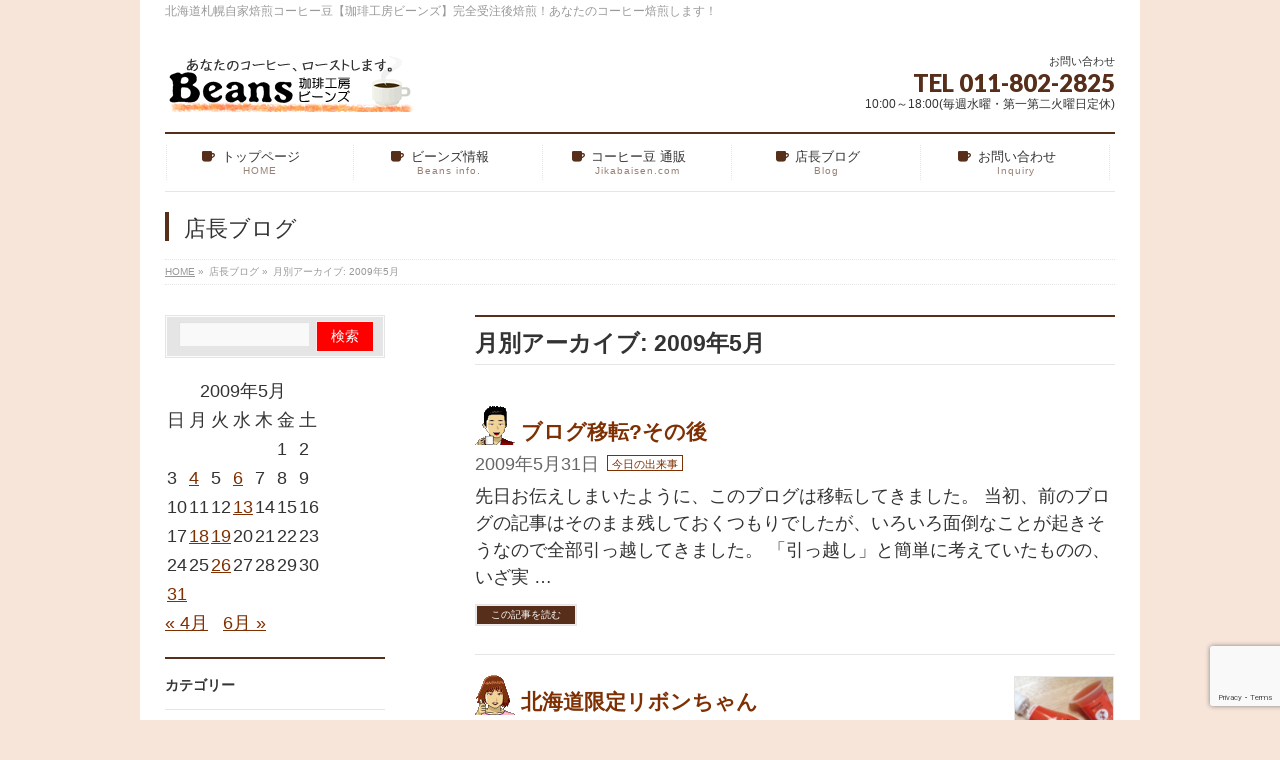

--- FILE ---
content_type: text/html; charset=UTF-8
request_url: https://www.coffee-sapporo.net/wp/2009/05
body_size: 15848
content:
<!DOCTYPE html>
<!--[if IE]>
<meta http-equiv="X-UA-Compatible" content="IE=Edge">
<![endif]-->
<html xmlns:fb="http://ogp.me/ns/fb#" lang="ja">
<head>
<meta charset="UTF-8"/>
<title>月別アーカイブ: 2009年5月 | 北海道札幌自家焙煎コーヒー豆【珈琲工房ビーンズ】完全受注後焙煎</title>
<link rel="start" href="https://www.coffee-sapporo.net" title="HOME"/>

<!--[if lte IE 8]>
<link rel="stylesheet" type="text/css" media="all" href="https://www.coffee-sapporo.net/wp-content/themes/biz-vektor-child/style_oldie.css" />
<![endif]-->
<meta id="viewport" name="viewport" content="width=device-width, initial-scale=1">
<meta name='robots' content='max-image-preview:large'/>
<meta name="keywords" content="コーヒー豆,札幌,北海道,厚別,大谷地,珈琲,工房,自家,焙煎,ビーンズ,beans"/>
<link rel='dns-prefetch' href='//www.google.com'/>
<link rel='dns-prefetch' href='//html5shiv.googlecode.com'/>
<link rel='dns-prefetch' href='//maxcdn.bootstrapcdn.com'/>
<link rel='dns-prefetch' href='//fonts.googleapis.com'/>
<link rel='dns-prefetch' href='//s.w.org'/>
<link rel="alternate" type="application/rss+xml" title="北海道札幌自家焙煎コーヒー豆【珈琲工房ビーンズ】完全受注後焙煎 &raquo; フィード" href="https://www.coffee-sapporo.net/feed"/>
<link rel="alternate" type="application/rss+xml" title="北海道札幌自家焙煎コーヒー豆【珈琲工房ビーンズ】完全受注後焙煎 &raquo; コメントフィード" href="https://www.coffee-sapporo.net/comments/feed"/>
<meta name="description" content="2009年5月 の記事。 北海道札幌自家焙煎コーヒー豆【珈琲工房ビーンズ】完全受注後焙煎 北海道札幌自家焙煎コーヒー豆【珈琲工房ビーンズ】完全受注後焙煎！あなたのコーヒー焙煎します！"/>
		<script type="text/javascript">window._wpemojiSettings={"baseUrl":"https:\/\/s.w.org\/images\/core\/emoji\/13.1.0\/72x72\/","ext":".png","svgUrl":"https:\/\/s.w.org\/images\/core\/emoji\/13.1.0\/svg\/","svgExt":".svg","source":{"concatemoji":"https:\/\/www.coffee-sapporo.net\/wp-includes\/js\/wp-emoji-release.min.js?ver=5.8.12"}};!function(e,a,t){var n,r,o,i=a.createElement("canvas"),p=i.getContext&&i.getContext("2d");function s(e,t){var a=String.fromCharCode;p.clearRect(0,0,i.width,i.height),p.fillText(a.apply(this,e),0,0);e=i.toDataURL();return p.clearRect(0,0,i.width,i.height),p.fillText(a.apply(this,t),0,0),e===i.toDataURL()}function c(e){var t=a.createElement("script");t.src=e,t.defer=t.type="text/javascript",a.getElementsByTagName("head")[0].appendChild(t)}for(o=Array("flag","emoji"),t.supports={everything:!0,everythingExceptFlag:!0},r=0;r<o.length;r++)t.supports[o[r]]=function(e){if(!p||!p.fillText)return!1;switch(p.textBaseline="top",p.font="600 32px Arial",e){case"flag":return s([127987,65039,8205,9895,65039],[127987,65039,8203,9895,65039])?!1:!s([55356,56826,55356,56819],[55356,56826,8203,55356,56819])&&!s([55356,57332,56128,56423,56128,56418,56128,56421,56128,56430,56128,56423,56128,56447],[55356,57332,8203,56128,56423,8203,56128,56418,8203,56128,56421,8203,56128,56430,8203,56128,56423,8203,56128,56447]);case"emoji":return!s([10084,65039,8205,55357,56613],[10084,65039,8203,55357,56613])}return!1}(o[r]),t.supports.everything=t.supports.everything&&t.supports[o[r]],"flag"!==o[r]&&(t.supports.everythingExceptFlag=t.supports.everythingExceptFlag&&t.supports[o[r]]);t.supports.everythingExceptFlag=t.supports.everythingExceptFlag&&!t.supports.flag,t.DOMReady=!1,t.readyCallback=function(){t.DOMReady=!0},t.supports.everything||(n=function(){t.readyCallback()},a.addEventListener?(a.addEventListener("DOMContentLoaded",n,!1),e.addEventListener("load",n,!1)):(e.attachEvent("onload",n),a.attachEvent("onreadystatechange",function(){"complete"===a.readyState&&t.readyCallback()})),(n=t.source||{}).concatemoji?c(n.concatemoji):n.wpemoji&&n.twemoji&&(c(n.twemoji),c(n.wpemoji)))}(window,document,window._wpemojiSettings);</script>
		<style type="text/css">
img.wp-smiley,
img.emoji {
	display: inline !important;
	border: none !important;
	box-shadow: none !important;
	height: 1em !important;
	width: 1em !important;
	margin: 0 .07em !important;
	vertical-align: -0.1em !important;
	background: none !important;
	padding: 0 !important;
}
</style>
	<link rel='stylesheet' id='wp-block-library-css' href='https://www.coffee-sapporo.net/wp-includes/css/dist/block-library/style.min.css?ver=5.8.12' type='text/css' media='all'/>
<link rel='stylesheet' id='contact-form-7-css' href='https://www.coffee-sapporo.net/wp-content/plugins/contact-form-7/includes/css/styles.css?ver=5.3.2' type='text/css' media='all'/>
<link rel='stylesheet' id='contact-form-7-confirm-css' href='https://www.coffee-sapporo.net/wp-content/plugins/contact-form-7-add-confirm/includes/css/styles.css?ver=5.1' type='text/css' media='all'/>
<link rel='stylesheet' id='rss-antenna-style-css' href='https://www.coffee-sapporo.net/wp-content/plugins/rss-antenna/rss-antenna.css?ver=2.2.0' type='text/css' media='all'/>
<link rel='stylesheet' id='sm-style-css' href='https://www.coffee-sapporo.net/wp-content/plugins/wp-show-more/wpsm-style.css?ver=5.8.12' type='text/css' media='all'/>
<link rel='stylesheet' id='dashicons-css' href='https://www.coffee-sapporo.net/wp-includes/css/dashicons.min.css?ver=5.8.12' type='text/css' media='all'/>
<link rel='stylesheet' id='xo-event-calendar-css' href='https://www.coffee-sapporo.net/wp-content/plugins/xo-event-calendar/css/xo-event-calendar.css?ver=2.3.0' type='text/css' media='all'/>
<link rel='stylesheet' id='Biz_Vektor_common_style-css' href='https://www.coffee-sapporo.net/wp-content/themes/biz-vektor/css/bizvektor_common_min.css?ver=1.8.18' type='text/css' media='all'/>
<link rel='stylesheet' id='Biz_Vektor_Design_style-css' href='https://www.coffee-sapporo.net/wp-content/plugins/biz-vektor-neat/css/neat.css?ver=1.8.18' type='text/css' media='all'/>
<link rel='stylesheet' id='Biz_Vektor_plugin_sns_style-css' href='https://www.coffee-sapporo.net/wp-content/themes/biz-vektor/plugins/sns/style_bizvektor_sns.css?ver=5.8.12' type='text/css' media='all'/>
<link rel='stylesheet' id='Biz_Vektor_add_font_awesome-css' href='//maxcdn.bootstrapcdn.com/font-awesome/4.3.0/css/font-awesome.min.css?ver=5.8.12' type='text/css' media='all'/>
<link rel='stylesheet' id='Biz_Vektor_add_web_fonts-css' href='//fonts.googleapis.com/css?family=Droid+Sans%3A700%7CLato%3A900%7CAnton&#038;ver=5.8.12' type='text/css' media='all'/>
<style id='akismet-widget-style-inline-css' type='text/css'>

			.a-stats {
				--akismet-color-mid-green: #357b49;
				--akismet-color-white: #fff;
				--akismet-color-light-grey: #f6f7f7;

				max-width: 350px;
				width: auto;
			}

			.a-stats * {
				all: unset;
				box-sizing: border-box;
			}

			.a-stats strong {
				font-weight: 600;
			}

			.a-stats a.a-stats__link,
			.a-stats a.a-stats__link:visited,
			.a-stats a.a-stats__link:active {
				background: var(--akismet-color-mid-green);
				border: none;
				box-shadow: none;
				border-radius: 8px;
				color: var(--akismet-color-white);
				cursor: pointer;
				display: block;
				font-family: -apple-system, BlinkMacSystemFont, 'Segoe UI', 'Roboto', 'Oxygen-Sans', 'Ubuntu', 'Cantarell', 'Helvetica Neue', sans-serif;
				font-weight: 500;
				padding: 12px;
				text-align: center;
				text-decoration: none;
				transition: all 0.2s ease;
			}

			/* Extra specificity to deal with TwentyTwentyOne focus style */
			.widget .a-stats a.a-stats__link:focus {
				background: var(--akismet-color-mid-green);
				color: var(--akismet-color-white);
				text-decoration: none;
			}

			.a-stats a.a-stats__link:hover {
				filter: brightness(110%);
				box-shadow: 0 4px 12px rgba(0, 0, 0, 0.06), 0 0 2px rgba(0, 0, 0, 0.16);
			}

			.a-stats .count {
				color: var(--akismet-color-white);
				display: block;
				font-size: 1.5em;
				line-height: 1.4;
				padding: 0 13px;
				white-space: nowrap;
			}
		
</style>
<link rel='stylesheet' id='tablepress-default-css' href='https://www.coffee-sapporo.net/wp-content/plugins/tablepress/css/default.min.css?ver=1.14' type='text/css' media='all'/>
<script type='text/javascript' src='https://www.coffee-sapporo.net/wp-includes/js/jquery/jquery.min.js?ver=3.6.0' id='jquery-core-js'></script>
<script type='text/javascript' src='https://www.coffee-sapporo.net/wp-includes/js/jquery/jquery-migrate.min.js?ver=3.3.2' id='jquery-migrate-js'></script>
<script type='text/javascript' id='xo-event-calendar-ajax-js-extra'>//<![CDATA[
var xo_event_calendar_object={"ajax_url":"https:\/\/www.coffee-sapporo.net\/wp-admin\/admin-ajax.php","action":"xo_event_calendar_month"};
//]]></script>
<script type='text/javascript' src='https://www.coffee-sapporo.net/wp-content/plugins/xo-event-calendar/js/ajax.js?ver=2.3.0' id='xo-event-calendar-ajax-js'></script>
<script type='text/javascript' src='//html5shiv.googlecode.com/svn/trunk/html5.js' id='html5shiv-js'></script>
<link rel="https://api.w.org/" href="https://www.coffee-sapporo.net/wp-json/"/><link rel="EditURI" type="application/rsd+xml" title="RSD" href="https://www.coffee-sapporo.net/xmlrpc.php?rsd"/>
<link rel="wlwmanifest" type="application/wlwmanifest+xml" href="https://www.coffee-sapporo.net/wp-includes/wlwmanifest.xml"/> 
<!-- [ BizVektor OGP ] -->
<meta property="og:site_name" content="北海道札幌自家焙煎コーヒー豆【珈琲工房ビーンズ】完全受注後焙煎"/>
<meta property="og:url" content="https://www.coffee-sapporo.net/wp/2009/05"/>
<meta property="fb:app_id" content=""/>
<meta property="og:type" content="article"/>
<!-- [ /BizVektor OGP ] -->
<!--[if lte IE 8]>
<link rel="stylesheet" type="text/css" media="all" href="https://www.coffee-sapporo.net/wp-content/plugins/biz-vektor-neat/css/neat_old_ie.css" />
<![endif]-->
<link rel="pingback" href="https://www.coffee-sapporo.net/xmlrpc.php"/>
<style type="text/css" id="custom-background-css">
body.custom-background { background-color: #f7e5d9; }
</style>
			<style type="text/css" id="wp-custom-css">
			/*
ここに独自の CSS を追加することができます。

詳しくは上のヘルプアイコンをクリックしてください。
*/

		</style>
		<style type="text/css">


a { color:#7f3002; }

#searchform input[type=submit],
p.form-submit input[type=submit],
form#searchform input#searchsubmit,
#content form input.wpcf7-submit,
#confirm-button input,
a.btn,
.linkBtn a,
input[type=button],
input[type=submit] { background-color: #562e1a; }

#headContactTel { color:#562e1a; }

#gMenu .assistive-text { background-color:#562e1a; }
#gMenu .menu { border-top-color:#562e1a; }
#gMenu .menu li a:hover { background-color:#fcd6c2; }
#gMenu .menu li a span { color:#562e1a; }
#gMenu .menu li.current_page_item > a { background-color:#fcd6c2; }
@media (min-width:770px) {
#gMenu .menu > li.current-menu-ancestor > a,
#gMenu .menu > li.current_page_ancestor > a,
#gMenu .menu > li.current-page-ancestor > a { background-color:#fcd6c2; }
}

#pageTitBnr #pageTitInner #pageTit { border-left-color:#562e1a; }

.sideTower li#sideContact.sideBnr a,
#sideTower li#sideContact.sideBnr a,
#content .infoList .rssBtn a,
form#searchform input#searchsubmit { background-color: #562e1a; }

.sideTower li#sideContact.sideBnr a:hover,
#sideTower li#sideContact.sideBnr a:hover,
#content .infoList .rssBtn a:hover,
form#searchform input#searchsubmit:hover { background-color: #7f3002; }

#content h2,
#content h1.contentTitle,
#content h1.entryPostTitle ,
.sideTower .localHead,
#sideTower .localHead { border-top-color:#562e1a; }

#content h3 { color:#562e1a; }

#content table th { background-color:#fcd6c2; }
#content table thead th { background-color:#fcd6c2; }

#content .mainFootContact p.mainFootTxt span.mainFootTel { color:#562e1a; }
#content .mainFootContact .mainFootBt a { background-color: #562e1a; }
#content .mainFootContact .mainFootBt a:hover { background-color: #7f3002; }

#content .child_page_block h4 a { border-left-color:#562e1a; }

#content .infoList .infoCate a { border-color:#7f3002; color:#7f3002 }
#content .infoList .infoCate a:hover { background-color: #7f3002; }

.paging span,
.paging a	{ color:#562e1a; border-color:#562e1a; }
.paging span.current,
.paging a:hover	{ background-color:#562e1a; }

	/* アクティブのページ */
.sideTower .sideWidget li a:hover,
.sideTower .sideWidget li.current_page_item > a,
.sideTower .sideWidget li.current-cat > a,
#sideTower .sideWidget li a:hover,
#sideTower .sideWidget li.current_page_item > a,
#sideTower .sideWidget li.current-cat > a	{ color:#562e1a; background-color: #fcd6c2;}
.sideTower .ttBoxSection .ttBox a:hover,
#sideTower .ttBoxSection .ttBox a:hover { color: #562e1a; }

#pagetop a { background-color: #562e1a; }
#pagetop a:hover { background-color: #7f3002; }
.moreLink a { background-color: #562e1a; }
.moreLink a:hover { background-color: #7f3002; }

#content #topPr h3 a { border-left-color:#562e1a; }

#gMenu .menu li a strong:before { font-family: 'vk_icons';content: "\2b";padding-right:0.5em;position:relative;top:1px;color:#562e1a; }
#gMenu .menu li a strong:after { content: "";padding-left:1.3em; }
@media (min-width: 970px) {
#gMenu .menu li a { padding-left:0px;padding-right:0px; }
}

</style>


<!--[if lte IE 8]>
<style type="text/css">
#gMenu .menu > li.current-menu-ancestor > a,
#gMenu .menu > li.current_page_ancestor > a,
#gMenu .menu > li.current-page-ancestor > a { background-color:#fcd6c2; }
</style>
<![endif]-->

	<style type="text/css">
/*-------------------------------------------*/
/*	menu divide
/*-------------------------------------------*/
@media (min-width: 970px) {
#gMenu .menu > li { width:189px; text-align:center; }
#gMenu .menu > li.current_menu_item,
#gMenu .menu > li.current-menu-item,
#gMenu .menu > li.current-menu-ancestor,
#gMenu .menu > li.current_page_item,
#gMenu .menu > li.current_page_ancestor,
#gMenu .menu > li.current-page-ancestor { width:193px; }
}
</style>
<!--[if lte IE 8]>
<style type="text/css">
#gMenu .menu li { width:189px; text-align:center; }
#gMenu .menu li.current_page_item,
#gMenu .menu li.current_page_ancestor { width:193px; }
</style>
<![endif]-->
<style type="text/css">
/*-------------------------------------------*/
/*	font
/*-------------------------------------------*/
h1,h2,h3,h4,h4,h5,h6,#header #site-title,#pageTitBnr #pageTitInner #pageTit,#content .leadTxt,#sideTower .localHead {font-family: "ヒラギノ角ゴ Pro W3","Hiragino Kaku Gothic Pro","メイリオ",Meiryo,Osaka,"ＭＳ Ｐゴシック","MS PGothic",sans-serif; }
#pageTitBnr #pageTitInner #pageTit { font-weight:lighter; }
#gMenu .menu li a strong {font-family: "ヒラギノ角ゴ Pro W3","Hiragino Kaku Gothic Pro","メイリオ",Meiryo,Osaka,"ＭＳ Ｐゴシック","MS PGothic",sans-serif; }
</style>
<link rel="stylesheet" href="https://www.coffee-sapporo.net/wp-content/themes/biz-vektor-child/style.css" type="text/css" media="all"/>
<style type="text/css">
input[type="select menu-764"]
{
background-color: #ff0000;
color: #000000;
width: 30%;
height: 100px !important;
}</style>
	</head>

<body class="archive date custom-background two-column left-sidebar">

<div id="fb-root"></div>

<div id="wrap">

<!--[if lte IE 8]>
<div id="eradi_ie_box">
<div class="alert_title">ご利用の Internet Exproler は古すぎます。</div>
<p>このウェブサイトはあなたがご利用の Internet Explorer をサポートしていないため、正しく表示・動作しません。<br />
古い Internet Exproler はセキュリティーの問題があるため、新しいブラウザに移行する事が強く推奨されています。<br />
最新の Internet Exproler を利用するか、<a href="https://www.google.co.jp/chrome/browser/index.html" target="_blank">Chrome</a> や <a href="https://www.mozilla.org/ja/firefox/new/" target="_blank">Firefox</a> など、より早くて快適なブラウザをご利用ください。</p>
</div>
<![endif]-->

<!-- [ #headerTop ] -->
<div id="headerTop">
<div class="innerBox">
<div id="site-description">北海道札幌自家焙煎コーヒー豆【珈琲工房ビーンズ】完全受注後焙煎！あなたのコーヒー焙煎します！</div>
</div>
</div><!-- [ /#headerTop ] -->

<!-- [ #header ] -->
<div id="header">
<div id="headerInner" class="innerBox">
<!-- [ #headLogo ] -->
<div id="site-title">
<a href="https://www.coffee-sapporo.net/" title="北海道札幌自家焙煎コーヒー豆【珈琲工房ビーンズ】完全受注後焙煎" rel="home">
<img src="https://www.coffee-sapporo.net/wp-content/uploads/2014/03/rogo44.gif" alt="北海道札幌自家焙煎コーヒー豆【珈琲工房ビーンズ】完全受注後焙煎"/></a>
</div>
<!-- [ /#headLogo ] -->

<!-- [ #headContact ] -->
<div id="headContact" class="itemClose" onclick="showHide('headContact');"><div id="headContactInner">
<div id="headContactTxt">お問い合わせ</div>
<div id="headContactTel">TEL 011-802-2825</div>
<div id="headContactTime">10:00～18:00(毎週水曜・第一第二火曜日定休)</div>
</div></div><!-- [ /#headContact ] -->

</div>
<!-- #headerInner -->
</div>
<!-- [ /#header ] -->


<!-- [ #gMenu ] -->
<div id="gMenu" class="itemClose">
<div id="gMenuInner" class="innerBox">
<h3 class="assistive-text" onclick="showHide('gMenu');"><span>MENU</span></h3>
<div class="skip-link screen-reader-text">
	<a href="#content" title="メニューを飛ばす">メニューを飛ばす</a>
</div>
<div class="menu-%e3%82%b0%e3%83%ad%e3%83%bc%e3%83%90%e3%83%ab%e3%83%8d%e3%83%8b%e3%83%a5%e3%83%bc-container"><ul id="menu-%e3%82%b0%e3%83%ad%e3%83%bc%e3%83%90%e3%83%ab%e3%83%8d%e3%83%8b%e3%83%a5%e3%83%bc" class="menu"><li id="menu-item-10020" class="menu-item menu-item-type-custom menu-item-object-custom menu-item-home"><a href="http://www.coffee-sapporo.net/"><strong>トップページ</strong><span>HOME</span></a></li>
<li id="menu-item-10018" class="menu-item menu-item-type-custom menu-item-object-custom menu-item-has-children"><a href="http://www.coffee-sapporo.net/beans"><strong>ビーンズ情報</strong><span>Beans info.</span></a>
<ul class="sub-menu">
	<li id="menu-item-10146" class="menu-item menu-item-type-post_type menu-item-object-page"><a href="https://www.coffee-sapporo.net/beans/map">アクセスマップ</a></li>
	<li id="menu-item-10459" class="menu-item menu-item-type-post_type menu-item-object-page"><a href="https://www.coffee-sapporo.net/beans/dekiru">コーヒーができるまで</a></li>
	<li id="menu-item-10522" class="menu-item menu-item-type-post_type menu-item-object-page"><a href="https://www.coffee-sapporo.net/beans/baisendo">お好みに焙煎します！</a></li>
	<li id="menu-item-10292" class="menu-item menu-item-type-post_type menu-item-object-page"><a href="https://www.coffee-sapporo.net/beans/search">コーヒーサーチ</a></li>
	<li id="menu-item-14198" class="menu-item menu-item-type-post_type menu-item-object-page"><a href="https://www.coffee-sapporo.net/beans/%e3%82%ab%e3%83%95%e3%82%a7%e3%83%bb%e5%96%ab%e8%8c%b6-%e9%96%8b%e6%a5%ad%e6%94%af%e6%8f%b4-%e6%9c%ad%e5%b9%8c%e5%b8%82-%e5%8c%97%e6%b5%b7%e9%81%93">カフェ・喫茶 開業支援 札幌市 北海道</a></li>
</ul>
</li>
<li id="menu-item-10017" class="menu-item menu-item-type-custom menu-item-object-custom"><a href="http://www.jikabaisen.com/"><strong>コーヒー豆 通販</strong><span>Jikabaisen.com</span></a></li>
<li id="menu-item-10016" class="menu-item menu-item-type-post_type menu-item-object-page current_page_parent"><a href="https://www.coffee-sapporo.net/wp"><strong>店長ブログ</strong><span>Blog</span></a></li>
<li id="menu-item-10019" class="menu-item menu-item-type-custom menu-item-object-custom"><a href="http://www.coffee-sapporo.net/inquiry"><strong>お問い合わせ</strong><span>Inquiry</span></a></li>
</ul></div>
</div><!-- [ /#gMenuInner ] -->
</div>
<!-- [ /#gMenu ] -->


<div id="pageTitBnr">
<div class="innerBox">
<div id="pageTitInner">
<div id="pageTit">
店長ブログ</div>
</div><!-- [ /#pageTitInner ] -->
</div>
</div><!-- [ /#pageTitBnr ] -->
<!-- [ #panList ] -->
<div id="panList">
<div id="panListInner" class="innerBox">
<ul><li id="panHome"><a href="https://www.coffee-sapporo.net"><span>HOME</span></a> &raquo; </li><li><span>店長ブログ</span> &raquo; </li><li><span>月別アーカイブ: 2009年5月</span></li></ul></div>
</div>
<!-- [ /#panList ] -->

<div id="main"><!-- [ #container ] -->
<div id="container" class="innerBox">
	<!-- [ #content ] -->
	<div id="content" class="content">
	<h1 class="contentTitle">月別アーカイブ: 2009年5月</h1>			<div class="infoList">
		
									<!-- [ .infoListBox ] -->
<div id="post-1682" class="infoListBox ttBox">
	<div class="entryTxtBox">
	<h4 class="entryTitle">
<!-- 似顔絵の挿入-->
<img src="https://www.coffee-sapporo.net/blogimg/2.gif" alt="店長" alt="店長" title="店長"/>
<!-- 似顔絵の挿入 ここまで-->

	<a href="https://www.coffee-sapporo.net/wp/20090531/1682">ブログ移転?その後</a>
		</h4>
	<p class="entryMeta">
	<span class="infoDate">2009年5月31日</span><span class="infoCate"> <a href="https://www.coffee-sapporo.net/wp/category/today" rel="tag">今日の出来事</a></span>
	</p>
	<p>先日お伝えしまいたように、このブログは移転してきました。 当初、前のブログの記事はそのまま残しておくつもりでしたが、いろいろ面倒なことが起きそうなので全部引っ越してきました。 「引っ越し」と簡単に考えていたものの、いざ実 &#8230;</p>
	<div class="moreLink"><a href="https://www.coffee-sapporo.net/wp/20090531/1682">この記事を読む</a></div>
	</div><!-- [ /.entryTxtBox ] -->
	
		
</div><!-- [ /.infoListBox ] -->							<!-- [ .infoListBox ] -->
<div id="post-51" class="infoListBox ttBox">
	<div class="entryTxtBox ttBoxTxt haveThumbnail">
	<h4 class="entryTitle">
<!-- 似顔絵の挿入-->
<img src="https://www.coffee-sapporo.net/blogimg/3.gif" alt="店員k" alt="店員k" title="店員k"/>
<!-- 似顔絵の挿入 ここまで-->

	<a href="https://www.coffee-sapporo.net/wp/20090526/51">北海道限定リボンちゃん</a>
		</h4>
	<p class="entryMeta">
	<span class="infoDate">2009年5月26日</span><span class="infoCate"> <a href="https://www.coffee-sapporo.net/wp/category/rest" rel="tag">おいしい</a></span>
	</p>
	<p>ブログも新しくなったことだし、似顔絵 G25 も新しくしてみました。 実物より可愛いいのは許してね O51 「サッポロ飲料」と「もりもと」がコラボして、北海道限定“太陽いっぱいリボンナポリン”と、“太陽いっぱいのナポリン &#8230;</p>
	<div class="moreLink"><a href="https://www.coffee-sapporo.net/wp/20090526/51">この記事を読む</a></div>
	</div><!-- [ /.entryTxtBox ] -->
	
			<div class="thumbImage ttBoxThumb">
		<div class="thumbImageInner">
		<a href="https://www.coffee-sapporo.net/wp/20090526/51"><img width="200" height="200" src="https://www.coffee-sapporo.net/wp-content/uploads/2014/04/p5120003-200x200.jpg" class="attachment-post-thumbnail size-post-thumbnail wp-post-image" alt="" loading="lazy" srcset="https://www.coffee-sapporo.net/wp-content/uploads/2014/04/p5120003-200x200.jpg 200w, https://www.coffee-sapporo.net/wp-content/uploads/2014/04/p5120003-150x150.jpg 150w" sizes="(max-width: 200px) 100vw, 200px"/></a>
		</div>
		</div><!-- [ /.thumbImage ] -->
		
</div><!-- [ /.infoListBox ] -->							<!-- [ .infoListBox ] -->
<div id="post-30" class="infoListBox ttBox">
	<div class="entryTxtBox ttBoxTxt haveThumbnail">
	<h4 class="entryTitle">
<!-- 似顔絵の挿入-->
<img src="https://www.coffee-sapporo.net/blogimg/2.gif" alt="店長" alt="店長" title="店長"/>
<!-- 似顔絵の挿入 ここまで-->

	<a href="https://www.coffee-sapporo.net/wp/20090519/30">ブラジル カップオブエクセレンス受賞 ベラビスタ農園新発売</a>
		</h4>
	<p class="entryMeta">
	<span class="infoDate">2009年5月19日</span><span class="infoCate"> <a href="https://www.coffee-sapporo.net/wp/category/%e3%82%b3%e3%83%bc%e3%83%92%e3%83%bc%e8%b1%86" rel="tag">コーヒー豆</a></span>
	</p>
	<p>カップオブエクセレンス受賞シリーズです。 今回はブラジルです。 ベラ・ビスタ農園は標高1200mの肥沃な土壌で森林保護を図りながらイエローブルボン種を栽培しています。 完熟のコーヒー豆だけが摘み取られ、その後天日乾燥され &#8230;</p>
	<div class="moreLink"><a href="https://www.coffee-sapporo.net/wp/20090519/30">この記事を読む</a></div>
	</div><!-- [ /.entryTxtBox ] -->
	
			<div class="thumbImage ttBoxThumb">
		<div class="thumbImageInner">
		<a href="https://www.coffee-sapporo.net/wp/20090519/30"><img width="200" height="200" src="https://www.coffee-sapporo.net/wp-content/uploads/2014/04/p5180010-200x200.jpg" class="attachment-post-thumbnail size-post-thumbnail wp-post-image" alt="" loading="lazy" srcset="https://www.coffee-sapporo.net/wp-content/uploads/2014/04/p5180010-200x200.jpg 200w, https://www.coffee-sapporo.net/wp-content/uploads/2014/04/p5180010-150x150.jpg 150w" sizes="(max-width: 200px) 100vw, 200px"/></a>
		</div>
		</div><!-- [ /.thumbImage ] -->
		
</div><!-- [ /.infoListBox ] -->							<!-- [ .infoListBox ] -->
<div id="post-20" class="infoListBox ttBox">
	<div class="entryTxtBox">
	<h4 class="entryTitle">
<!-- 似顔絵の挿入-->
<img src="https://www.coffee-sapporo.net/blogimg/2.gif" alt="店長" alt="店長" title="店長"/>
<!-- 似顔絵の挿入 ここまで-->

	<a href="https://www.coffee-sapporo.net/wp/20090518/20">おかげさまで8周年</a>
		</h4>
	<p class="entryMeta">
	<span class="infoDate">2009年5月18日</span><span class="infoCate"> <a href="https://www.coffee-sapporo.net/wp/category/%e3%82%b3%e3%83%bc%e3%83%92%e3%83%bc%e8%b1%86" rel="tag">コーヒー豆</a><a href="https://www.coffee-sapporo.net/wp/category/%e6%9c%ad%e5%b9%8c" rel="tag">札幌</a><a href="https://www.coffee-sapporo.net/wp/category/%e7%8f%88%e7%90%b2%e5%b7%a5%e6%88%bf%e3%83%93%e3%83%bc%e3%83%b3%e3%82%ba" rel="tag">珈琲工房ビーンズ</a></span>
	</p>
	<p>珈琲工房ビーンズは、おかげさまで本日8周年を迎えることが出来ました。 皆様には本当に感謝いたします。 これからも皆様のコーヒーライフのお手伝いをさせていただければ幸いです。 さて、これを機会に本日よりブログをこちらに引っ &#8230;</p>
	<div class="moreLink"><a href="https://www.coffee-sapporo.net/wp/20090518/20">この記事を読む</a></div>
	</div><!-- [ /.entryTxtBox ] -->
	
		
</div><!-- [ /.infoListBox ] -->							<!-- [ .infoListBox ] -->
<div id="post-1514" class="infoListBox ttBox">
	<div class="entryTxtBox ttBoxTxt haveThumbnail">
	<h4 class="entryTitle">
<!-- 似顔絵の挿入-->
<img src="https://www.coffee-sapporo.net/blogimg/2.gif" alt="店長" alt="店長" title="店長"/>
<!-- 似顔絵の挿入 ここまで-->

	<a href="https://www.coffee-sapporo.net/wp/20090513/1514">またまた[濱茄子]</a>
		</h4>
	<p class="entryMeta">
	<span class="infoDate">2009年5月13日</span><span class="infoCate"> <a href="https://www.coffee-sapporo.net/wp/category/today" rel="tag">今日の出来事</a></span>
	</p>
	<p>今日のランチ[:食事:]は、またまた“北の田舎料理濱茄子”に行きました。 前の日から「ランチ本」や「カフェ本」を見ながら探していたのですが、適当なところが見つからず結局ここになりました。 もうすでに2度ほどこのブログにも &#8230;</p>
	<div class="moreLink"><a href="https://www.coffee-sapporo.net/wp/20090513/1514">この記事を読む</a></div>
	</div><!-- [ /.entryTxtBox ] -->
	
			<div class="thumbImage ttBoxThumb">
		<div class="thumbImageInner">
		<a href="https://www.coffee-sapporo.net/wp/20090513/1514"><img width="200" height="200" src="https://www.coffee-sapporo.net/wp-content/uploads/2014/04/20090513-200x200.jpg" class="attachment-post-thumbnail size-post-thumbnail wp-post-image" alt="" loading="lazy" srcset="https://www.coffee-sapporo.net/wp-content/uploads/2014/04/20090513-200x200.jpg 200w, https://www.coffee-sapporo.net/wp-content/uploads/2014/04/20090513-150x150.jpg 150w" sizes="(max-width: 200px) 100vw, 200px"/></a>
		</div>
		</div><!-- [ /.thumbImage ] -->
		
</div><!-- [ /.infoListBox ] -->							<!-- [ .infoListBox ] -->
<div id="post-1513" class="infoListBox ttBox">
	<div class="entryTxtBox ttBoxTxt haveThumbnail">
	<h4 class="entryTitle">
<!-- 似顔絵の挿入-->
<img src="https://www.coffee-sapporo.net/blogimg/2.gif" alt="店長" alt="店長" title="店長"/>
<!-- 似顔絵の挿入 ここまで-->

	<a href="https://www.coffee-sapporo.net/wp/20090506/1513">おうちごはん ぼのぼの</a>
		</h4>
	<p class="entryMeta">
	<span class="infoDate">2009年5月6日</span><span class="infoCate"> <a href="https://www.coffee-sapporo.net/wp/category/today" rel="tag">今日の出来事</a></span>
	</p>
	<p>連休の最終日（とはいっても店は普通営業でしたから、私のお休みは今日だけです）天気も良く、お花見に行ってきました。 札幌の円山公園は混雑しているとの話しだったので、情報誌をたよりに江別の泉の沼公園に行きました。 エゾヤマサ &#8230;</p>
	<div class="moreLink"><a href="https://www.coffee-sapporo.net/wp/20090506/1513">この記事を読む</a></div>
	</div><!-- [ /.entryTxtBox ] -->
	
			<div class="thumbImage ttBoxThumb">
		<div class="thumbImageInner">
		<a href="https://www.coffee-sapporo.net/wp/20090506/1513"><img width="200" height="200" src="https://www.coffee-sapporo.net/wp-content/uploads/2014/04/P5060002-200x200.jpg" class="attachment-post-thumbnail size-post-thumbnail wp-post-image" alt="" loading="lazy" srcset="https://www.coffee-sapporo.net/wp-content/uploads/2014/04/P5060002-200x200.jpg 200w, https://www.coffee-sapporo.net/wp-content/uploads/2014/04/P5060002-150x150.jpg 150w" sizes="(max-width: 200px) 100vw, 200px"/></a>
		</div>
		</div><!-- [ /.thumbImage ] -->
		
</div><!-- [ /.infoListBox ] -->							<!-- [ .infoListBox ] -->
<div id="post-1512" class="infoListBox ttBox">
	<div class="entryTxtBox ttBoxTxt haveThumbnail">
	<h4 class="entryTitle">
<!-- 似顔絵の挿入-->
<img src="https://www.coffee-sapporo.net/blogimg/3.gif" alt="店員k" alt="店員k" title="店員k"/>
<!-- 似顔絵の挿入 ここまで-->

	<a href="https://www.coffee-sapporo.net/wp/20090506/1512">タンゴール</a>
		</h4>
	<p class="entryMeta">
	<span class="infoDate">2009年5月6日</span><span class="infoCate"> <a href="https://www.coffee-sapporo.net/wp/category/today" rel="tag">今日の出来事</a></span>
	</p>
	<p>お友達から愛媛のタンゴールをいただきました。 タンゴールと言うのは私は初めての果物で、ミカンのようなグレープフルーツのような柑橘果物です。 外見はグレープフルーツのような･･･デコポンの大きいような･･って感じ。 どうや &#8230;</p>
	<div class="moreLink"><a href="https://www.coffee-sapporo.net/wp/20090506/1512">この記事を読む</a></div>
	</div><!-- [ /.entryTxtBox ] -->
	
			<div class="thumbImage ttBoxThumb">
		<div class="thumbImageInner">
		<a href="https://www.coffee-sapporo.net/wp/20090506/1512"><img width="200" height="200" src="https://www.coffee-sapporo.net/wp-content/uploads/2014/04/P5040007-200x200.jpg" class="attachment-post-thumbnail size-post-thumbnail wp-post-image" alt="" loading="lazy" srcset="https://www.coffee-sapporo.net/wp-content/uploads/2014/04/P5040007-200x200.jpg 200w, https://www.coffee-sapporo.net/wp-content/uploads/2014/04/P5040007-150x150.jpg 150w" sizes="(max-width: 200px) 100vw, 200px"/></a>
		</div>
		</div><!-- [ /.thumbImage ] -->
		
</div><!-- [ /.infoListBox ] -->							<!-- [ .infoListBox ] -->
<div id="post-1511" class="infoListBox ttBox">
	<div class="entryTxtBox ttBoxTxt haveThumbnail">
	<h4 class="entryTitle">
<!-- 似顔絵の挿入-->
<img src="https://www.coffee-sapporo.net/blogimg/3.gif" alt="店員k" alt="店員k" title="店員k"/>
<!-- 似顔絵の挿入 ここまで-->

	<a href="https://www.coffee-sapporo.net/wp/20090504/1511">ふきのとう</a>
		</h4>
	<p class="entryMeta">
	<span class="infoDate">2009年5月4日</span><span class="infoCate"> <a href="https://www.coffee-sapporo.net/wp/category/today" rel="tag">今日の出来事</a></span>
	</p>
	<p>実家の母は登山にはまってます。 登山のお仲間も母と同年代の方達らしく、お友達も増えて毎回楽しそうに山に行っています。 なぜわざわざ山に登るのか私には理解できないのですが、母曰く「そこに山があるから」だそうです。 先週は北 &#8230;</p>
	<div class="moreLink"><a href="https://www.coffee-sapporo.net/wp/20090504/1511">この記事を読む</a></div>
	</div><!-- [ /.entryTxtBox ] -->
	
			<div class="thumbImage ttBoxThumb">
		<div class="thumbImageInner">
		<a href="https://www.coffee-sapporo.net/wp/20090504/1511"><img width="200" height="200" src="https://www.coffee-sapporo.net/wp-content/uploads/2014/04/img_00120090503-200x200.jpg" class="attachment-post-thumbnail size-post-thumbnail wp-post-image" alt="" loading="lazy" srcset="https://www.coffee-sapporo.net/wp-content/uploads/2014/04/img_00120090503-200x200.jpg 200w, https://www.coffee-sapporo.net/wp-content/uploads/2014/04/img_00120090503-150x150.jpg 150w" sizes="(max-width: 200px) 100vw, 200px"/></a>
		</div>
		</div><!-- [ /.thumbImage ] -->
		
</div><!-- [ /.infoListBox ] -->					
				</div><!-- [ /.infoList ] -->
		</div>
	<!-- [ /#content ] -->

<!-- [ #sideTower ] -->
<div id="sideTower" class="sideTower">
<div class="sideWidget widget widget_search" id="search-6"><form role="search" method="get" id="searchform" class="searchform" action="https://www.coffee-sapporo.net/">
				<div>
					<label class="screen-reader-text" for="s">検索:</label>
					<input type="text" value="" name="s" id="s"/>
					<input type="submit" id="searchsubmit" value="検索"/>
				</div>
			</form></div><div class="sideWidget widget widget_calendar" id="calendar-4"><div id="calendar_wrap" class="calendar_wrap"><table id="wp-calendar" class="wp-calendar-table">
	<caption>2009年5月</caption>
	<thead>
	<tr>
		<th scope="col" title="日曜日">日</th>
		<th scope="col" title="月曜日">月</th>
		<th scope="col" title="火曜日">火</th>
		<th scope="col" title="水曜日">水</th>
		<th scope="col" title="木曜日">木</th>
		<th scope="col" title="金曜日">金</th>
		<th scope="col" title="土曜日">土</th>
	</tr>
	</thead>
	<tbody>
	<tr>
		<td colspan="5" class="pad">&nbsp;</td><td>1</td><td>2</td>
	</tr>
	<tr>
		<td>3</td><td><a href="https://www.coffee-sapporo.net/wp/2009/05/04" aria-label="2009年5月4日 に投稿を公開">4</a></td><td>5</td><td><a href="https://www.coffee-sapporo.net/wp/2009/05/06" aria-label="2009年5月6日 に投稿を公開">6</a></td><td>7</td><td>8</td><td>9</td>
	</tr>
	<tr>
		<td>10</td><td>11</td><td>12</td><td><a href="https://www.coffee-sapporo.net/wp/2009/05/13" aria-label="2009年5月13日 に投稿を公開">13</a></td><td>14</td><td>15</td><td>16</td>
	</tr>
	<tr>
		<td>17</td><td><a href="https://www.coffee-sapporo.net/wp/2009/05/18" aria-label="2009年5月18日 に投稿を公開">18</a></td><td><a href="https://www.coffee-sapporo.net/wp/2009/05/19" aria-label="2009年5月19日 に投稿を公開">19</a></td><td>20</td><td>21</td><td>22</td><td>23</td>
	</tr>
	<tr>
		<td>24</td><td>25</td><td><a href="https://www.coffee-sapporo.net/wp/2009/05/26" aria-label="2009年5月26日 に投稿を公開">26</a></td><td>27</td><td>28</td><td>29</td><td>30</td>
	</tr>
	<tr>
		<td><a href="https://www.coffee-sapporo.net/wp/2009/05/31" aria-label="2009年5月31日 に投稿を公開">31</a></td>
		<td class="pad" colspan="6">&nbsp;</td>
	</tr>
	</tbody>
	</table><nav aria-label="前と次の月" class="wp-calendar-nav">
		<span class="wp-calendar-nav-prev"><a href="https://www.coffee-sapporo.net/wp/2009/04">&laquo; 4月</a></span>
		<span class="pad">&nbsp;</span>
		<span class="wp-calendar-nav-next"><a href="https://www.coffee-sapporo.net/wp/2009/06">6月 &raquo;</a></span>
	</nav></div></div><div class="sideWidget widget widget_categories" id="categories-2"><h3 class="localHead">カテゴリー</h3><form action="https://www.coffee-sapporo.net" method="get"><label class="screen-reader-text" for="cat">カテゴリー</label><select name='cat' id='cat' class='postform'>
	<option value='-1'>カテゴリーを選択</option>
	<option class="level-0" value="2">Q＆A</option>
	<option class="level-0" value="3">あなたのコーヒーが出来るまで</option>
	<option class="level-0" value="5">おいしい</option>
	<option class="level-0" value="4">キャンペーン</option>
	<option class="level-0" value="6">コーヒー豆</option>
	<option class="level-0" value="7">コーヒー豆人気ランキング</option>
	<option class="level-0" value="9">今日のランチ</option>
	<option class="level-0" value="10">今日の出来事</option>
	<option class="level-0" value="41">北海道</option>
	<option class="level-0" value="40">営業案内</option>
	<option class="level-0" value="11">店長プロフィール</option>
	<option class="level-0" value="14">旅行/イベント</option>
	<option class="level-0" value="42">札幌</option>
	<option class="level-0" value="8">珈琲工房ビーンズ</option>
	<option class="level-0" value="13">裏メニュー</option>
	<option class="level-0" value="47">限定コーヒー豆入荷</option>
</select>
</form>
<script type="text/javascript">//<![CDATA[
(function(){var dropdown=document.getElementById("cat");function onCatChange(){if(dropdown.options[dropdown.selectedIndex].value>0){dropdown.parentNode.submit();}}dropdown.onchange=onCatChange;})();
//]]></script>

			</div><div class="sideWidget widget widget_archive" id="archives-3"><h3 class="localHead">アーカイブ</h3>		<label class="screen-reader-text" for="archives-dropdown-3">アーカイブ</label>
		<select id="archives-dropdown-3" name="archive-dropdown">
			
			<option value="">月を選択</option>
				<option value='https://www.coffee-sapporo.net/wp/2026/01'> 2026年1月 &nbsp;(1)</option>
	<option value='https://www.coffee-sapporo.net/wp/2025/12'> 2025年12月 &nbsp;(2)</option>
	<option value='https://www.coffee-sapporo.net/wp/2025/11'> 2025年11月 &nbsp;(2)</option>
	<option value='https://www.coffee-sapporo.net/wp/2025/10'> 2025年10月 &nbsp;(1)</option>
	<option value='https://www.coffee-sapporo.net/wp/2025/09'> 2025年9月 &nbsp;(2)</option>
	<option value='https://www.coffee-sapporo.net/wp/2025/08'> 2025年8月 &nbsp;(1)</option>
	<option value='https://www.coffee-sapporo.net/wp/2025/07'> 2025年7月 &nbsp;(5)</option>
	<option value='https://www.coffee-sapporo.net/wp/2025/06'> 2025年6月 &nbsp;(2)</option>
	<option value='https://www.coffee-sapporo.net/wp/2025/05'> 2025年5月 &nbsp;(1)</option>
	<option value='https://www.coffee-sapporo.net/wp/2024/10'> 2024年10月 &nbsp;(1)</option>
	<option value='https://www.coffee-sapporo.net/wp/2024/05'> 2024年5月 &nbsp;(2)</option>
	<option value='https://www.coffee-sapporo.net/wp/2024/04'> 2024年4月 &nbsp;(1)</option>
	<option value='https://www.coffee-sapporo.net/wp/2024/03'> 2024年3月 &nbsp;(6)</option>
	<option value='https://www.coffee-sapporo.net/wp/2024/02'> 2024年2月 &nbsp;(3)</option>
	<option value='https://www.coffee-sapporo.net/wp/2024/01'> 2024年1月 &nbsp;(6)</option>
	<option value='https://www.coffee-sapporo.net/wp/2023/12'> 2023年12月 &nbsp;(7)</option>
	<option value='https://www.coffee-sapporo.net/wp/2023/11'> 2023年11月 &nbsp;(3)</option>
	<option value='https://www.coffee-sapporo.net/wp/2023/10'> 2023年10月 &nbsp;(6)</option>
	<option value='https://www.coffee-sapporo.net/wp/2023/09'> 2023年9月 &nbsp;(4)</option>
	<option value='https://www.coffee-sapporo.net/wp/2023/08'> 2023年8月 &nbsp;(2)</option>
	<option value='https://www.coffee-sapporo.net/wp/2023/07'> 2023年7月 &nbsp;(1)</option>
	<option value='https://www.coffee-sapporo.net/wp/2023/06'> 2023年6月 &nbsp;(5)</option>
	<option value='https://www.coffee-sapporo.net/wp/2023/04'> 2023年4月 &nbsp;(4)</option>
	<option value='https://www.coffee-sapporo.net/wp/2023/03'> 2023年3月 &nbsp;(3)</option>
	<option value='https://www.coffee-sapporo.net/wp/2023/02'> 2023年2月 &nbsp;(3)</option>
	<option value='https://www.coffee-sapporo.net/wp/2023/01'> 2023年1月 &nbsp;(3)</option>
	<option value='https://www.coffee-sapporo.net/wp/2022/12'> 2022年12月 &nbsp;(1)</option>
	<option value='https://www.coffee-sapporo.net/wp/2022/10'> 2022年10月 &nbsp;(2)</option>
	<option value='https://www.coffee-sapporo.net/wp/2022/09'> 2022年9月 &nbsp;(6)</option>
	<option value='https://www.coffee-sapporo.net/wp/2022/08'> 2022年8月 &nbsp;(3)</option>
	<option value='https://www.coffee-sapporo.net/wp/2022/07'> 2022年7月 &nbsp;(1)</option>
	<option value='https://www.coffee-sapporo.net/wp/2022/06'> 2022年6月 &nbsp;(3)</option>
	<option value='https://www.coffee-sapporo.net/wp/2022/05'> 2022年5月 &nbsp;(3)</option>
	<option value='https://www.coffee-sapporo.net/wp/2022/04'> 2022年4月 &nbsp;(4)</option>
	<option value='https://www.coffee-sapporo.net/wp/2022/03'> 2022年3月 &nbsp;(5)</option>
	<option value='https://www.coffee-sapporo.net/wp/2022/01'> 2022年1月 &nbsp;(2)</option>
	<option value='https://www.coffee-sapporo.net/wp/2021/12'> 2021年12月 &nbsp;(9)</option>
	<option value='https://www.coffee-sapporo.net/wp/2021/11'> 2021年11月 &nbsp;(2)</option>
	<option value='https://www.coffee-sapporo.net/wp/2021/10'> 2021年10月 &nbsp;(4)</option>
	<option value='https://www.coffee-sapporo.net/wp/2021/09'> 2021年9月 &nbsp;(2)</option>
	<option value='https://www.coffee-sapporo.net/wp/2021/08'> 2021年8月 &nbsp;(4)</option>
	<option value='https://www.coffee-sapporo.net/wp/2021/07'> 2021年7月 &nbsp;(2)</option>
	<option value='https://www.coffee-sapporo.net/wp/2021/06'> 2021年6月 &nbsp;(4)</option>
	<option value='https://www.coffee-sapporo.net/wp/2021/05'> 2021年5月 &nbsp;(6)</option>
	<option value='https://www.coffee-sapporo.net/wp/2021/04'> 2021年4月 &nbsp;(4)</option>
	<option value='https://www.coffee-sapporo.net/wp/2021/03'> 2021年3月 &nbsp;(8)</option>
	<option value='https://www.coffee-sapporo.net/wp/2021/02'> 2021年2月 &nbsp;(9)</option>
	<option value='https://www.coffee-sapporo.net/wp/2021/01'> 2021年1月 &nbsp;(4)</option>
	<option value='https://www.coffee-sapporo.net/wp/2020/12'> 2020年12月 &nbsp;(8)</option>
	<option value='https://www.coffee-sapporo.net/wp/2020/11'> 2020年11月 &nbsp;(3)</option>
	<option value='https://www.coffee-sapporo.net/wp/2020/10'> 2020年10月 &nbsp;(5)</option>
	<option value='https://www.coffee-sapporo.net/wp/2020/09'> 2020年9月 &nbsp;(3)</option>
	<option value='https://www.coffee-sapporo.net/wp/2020/08'> 2020年8月 &nbsp;(4)</option>
	<option value='https://www.coffee-sapporo.net/wp/2020/07'> 2020年7月 &nbsp;(2)</option>
	<option value='https://www.coffee-sapporo.net/wp/2020/06'> 2020年6月 &nbsp;(4)</option>
	<option value='https://www.coffee-sapporo.net/wp/2020/05'> 2020年5月 &nbsp;(6)</option>
	<option value='https://www.coffee-sapporo.net/wp/2020/04'> 2020年4月 &nbsp;(4)</option>
	<option value='https://www.coffee-sapporo.net/wp/2020/03'> 2020年3月 &nbsp;(4)</option>
	<option value='https://www.coffee-sapporo.net/wp/2020/02'> 2020年2月 &nbsp;(4)</option>
	<option value='https://www.coffee-sapporo.net/wp/2020/01'> 2020年1月 &nbsp;(1)</option>
	<option value='https://www.coffee-sapporo.net/wp/2019/12'> 2019年12月 &nbsp;(7)</option>
	<option value='https://www.coffee-sapporo.net/wp/2019/11'> 2019年11月 &nbsp;(2)</option>
	<option value='https://www.coffee-sapporo.net/wp/2019/10'> 2019年10月 &nbsp;(3)</option>
	<option value='https://www.coffee-sapporo.net/wp/2019/09'> 2019年9月 &nbsp;(1)</option>
	<option value='https://www.coffee-sapporo.net/wp/2019/08'> 2019年8月 &nbsp;(3)</option>
	<option value='https://www.coffee-sapporo.net/wp/2019/07'> 2019年7月 &nbsp;(3)</option>
	<option value='https://www.coffee-sapporo.net/wp/2019/06'> 2019年6月 &nbsp;(2)</option>
	<option value='https://www.coffee-sapporo.net/wp/2019/05'> 2019年5月 &nbsp;(1)</option>
	<option value='https://www.coffee-sapporo.net/wp/2019/04'> 2019年4月 &nbsp;(1)</option>
	<option value='https://www.coffee-sapporo.net/wp/2019/03'> 2019年3月 &nbsp;(4)</option>
	<option value='https://www.coffee-sapporo.net/wp/2019/02'> 2019年2月 &nbsp;(3)</option>
	<option value='https://www.coffee-sapporo.net/wp/2019/01'> 2019年1月 &nbsp;(4)</option>
	<option value='https://www.coffee-sapporo.net/wp/2018/12'> 2018年12月 &nbsp;(6)</option>
	<option value='https://www.coffee-sapporo.net/wp/2018/11'> 2018年11月 &nbsp;(2)</option>
	<option value='https://www.coffee-sapporo.net/wp/2018/10'> 2018年10月 &nbsp;(4)</option>
	<option value='https://www.coffee-sapporo.net/wp/2018/09'> 2018年9月 &nbsp;(3)</option>
	<option value='https://www.coffee-sapporo.net/wp/2018/08'> 2018年8月 &nbsp;(3)</option>
	<option value='https://www.coffee-sapporo.net/wp/2018/07'> 2018年7月 &nbsp;(5)</option>
	<option value='https://www.coffee-sapporo.net/wp/2018/06'> 2018年6月 &nbsp;(4)</option>
	<option value='https://www.coffee-sapporo.net/wp/2018/05'> 2018年5月 &nbsp;(1)</option>
	<option value='https://www.coffee-sapporo.net/wp/2018/04'> 2018年4月 &nbsp;(6)</option>
	<option value='https://www.coffee-sapporo.net/wp/2018/03'> 2018年3月 &nbsp;(3)</option>
	<option value='https://www.coffee-sapporo.net/wp/2018/02'> 2018年2月 &nbsp;(5)</option>
	<option value='https://www.coffee-sapporo.net/wp/2018/01'> 2018年1月 &nbsp;(3)</option>
	<option value='https://www.coffee-sapporo.net/wp/2017/12'> 2017年12月 &nbsp;(7)</option>
	<option value='https://www.coffee-sapporo.net/wp/2017/11'> 2017年11月 &nbsp;(4)</option>
	<option value='https://www.coffee-sapporo.net/wp/2017/10'> 2017年10月 &nbsp;(4)</option>
	<option value='https://www.coffee-sapporo.net/wp/2017/09'> 2017年9月 &nbsp;(5)</option>
	<option value='https://www.coffee-sapporo.net/wp/2017/08'> 2017年8月 &nbsp;(4)</option>
	<option value='https://www.coffee-sapporo.net/wp/2017/07'> 2017年7月 &nbsp;(4)</option>
	<option value='https://www.coffee-sapporo.net/wp/2017/05'> 2017年5月 &nbsp;(1)</option>
	<option value='https://www.coffee-sapporo.net/wp/2017/04'> 2017年4月 &nbsp;(2)</option>
	<option value='https://www.coffee-sapporo.net/wp/2017/03'> 2017年3月 &nbsp;(6)</option>
	<option value='https://www.coffee-sapporo.net/wp/2017/02'> 2017年2月 &nbsp;(4)</option>
	<option value='https://www.coffee-sapporo.net/wp/2017/01'> 2017年1月 &nbsp;(3)</option>
	<option value='https://www.coffee-sapporo.net/wp/2016/12'> 2016年12月 &nbsp;(6)</option>
	<option value='https://www.coffee-sapporo.net/wp/2016/11'> 2016年11月 &nbsp;(3)</option>
	<option value='https://www.coffee-sapporo.net/wp/2016/10'> 2016年10月 &nbsp;(2)</option>
	<option value='https://www.coffee-sapporo.net/wp/2016/09'> 2016年9月 &nbsp;(5)</option>
	<option value='https://www.coffee-sapporo.net/wp/2016/08'> 2016年8月 &nbsp;(5)</option>
	<option value='https://www.coffee-sapporo.net/wp/2016/07'> 2016年7月 &nbsp;(3)</option>
	<option value='https://www.coffee-sapporo.net/wp/2016/06'> 2016年6月 &nbsp;(2)</option>
	<option value='https://www.coffee-sapporo.net/wp/2016/05'> 2016年5月 &nbsp;(9)</option>
	<option value='https://www.coffee-sapporo.net/wp/2016/04'> 2016年4月 &nbsp;(6)</option>
	<option value='https://www.coffee-sapporo.net/wp/2016/03'> 2016年3月 &nbsp;(3)</option>
	<option value='https://www.coffee-sapporo.net/wp/2016/02'> 2016年2月 &nbsp;(4)</option>
	<option value='https://www.coffee-sapporo.net/wp/2016/01'> 2016年1月 &nbsp;(4)</option>
	<option value='https://www.coffee-sapporo.net/wp/2015/12'> 2015年12月 &nbsp;(8)</option>
	<option value='https://www.coffee-sapporo.net/wp/2015/11'> 2015年11月 &nbsp;(4)</option>
	<option value='https://www.coffee-sapporo.net/wp/2015/10'> 2015年10月 &nbsp;(3)</option>
	<option value='https://www.coffee-sapporo.net/wp/2015/09'> 2015年9月 &nbsp;(9)</option>
	<option value='https://www.coffee-sapporo.net/wp/2015/08'> 2015年8月 &nbsp;(3)</option>
	<option value='https://www.coffee-sapporo.net/wp/2015/07'> 2015年7月 &nbsp;(3)</option>
	<option value='https://www.coffee-sapporo.net/wp/2015/06'> 2015年6月 &nbsp;(4)</option>
	<option value='https://www.coffee-sapporo.net/wp/2015/05'> 2015年5月 &nbsp;(10)</option>
	<option value='https://www.coffee-sapporo.net/wp/2015/04'> 2015年4月 &nbsp;(7)</option>
	<option value='https://www.coffee-sapporo.net/wp/2015/03'> 2015年3月 &nbsp;(5)</option>
	<option value='https://www.coffee-sapporo.net/wp/2015/02'> 2015年2月 &nbsp;(6)</option>
	<option value='https://www.coffee-sapporo.net/wp/2015/01'> 2015年1月 &nbsp;(4)</option>
	<option value='https://www.coffee-sapporo.net/wp/2014/12'> 2014年12月 &nbsp;(5)</option>
	<option value='https://www.coffee-sapporo.net/wp/2014/11'> 2014年11月 &nbsp;(5)</option>
	<option value='https://www.coffee-sapporo.net/wp/2014/10'> 2014年10月 &nbsp;(4)</option>
	<option value='https://www.coffee-sapporo.net/wp/2014/09'> 2014年9月 &nbsp;(8)</option>
	<option value='https://www.coffee-sapporo.net/wp/2014/08'> 2014年8月 &nbsp;(5)</option>
	<option value='https://www.coffee-sapporo.net/wp/2014/07'> 2014年7月 &nbsp;(6)</option>
	<option value='https://www.coffee-sapporo.net/wp/2014/06'> 2014年6月 &nbsp;(6)</option>
	<option value='https://www.coffee-sapporo.net/wp/2014/05'> 2014年5月 &nbsp;(9)</option>
	<option value='https://www.coffee-sapporo.net/wp/2014/04'> 2014年4月 &nbsp;(27)</option>
	<option value='https://www.coffee-sapporo.net/wp/2014/03'> 2014年3月 &nbsp;(5)</option>
	<option value='https://www.coffee-sapporo.net/wp/2014/02'> 2014年2月 &nbsp;(3)</option>
	<option value='https://www.coffee-sapporo.net/wp/2014/01'> 2014年1月 &nbsp;(5)</option>
	<option value='https://www.coffee-sapporo.net/wp/2013/12'> 2013年12月 &nbsp;(6)</option>
	<option value='https://www.coffee-sapporo.net/wp/2013/11'> 2013年11月 &nbsp;(9)</option>
	<option value='https://www.coffee-sapporo.net/wp/2013/10'> 2013年10月 &nbsp;(3)</option>
	<option value='https://www.coffee-sapporo.net/wp/2013/09'> 2013年9月 &nbsp;(6)</option>
	<option value='https://www.coffee-sapporo.net/wp/2013/08'> 2013年8月 &nbsp;(10)</option>
	<option value='https://www.coffee-sapporo.net/wp/2013/07'> 2013年7月 &nbsp;(2)</option>
	<option value='https://www.coffee-sapporo.net/wp/2013/06'> 2013年6月 &nbsp;(4)</option>
	<option value='https://www.coffee-sapporo.net/wp/2013/05'> 2013年5月 &nbsp;(5)</option>
	<option value='https://www.coffee-sapporo.net/wp/2013/04'> 2013年4月 &nbsp;(7)</option>
	<option value='https://www.coffee-sapporo.net/wp/2013/03'> 2013年3月 &nbsp;(2)</option>
	<option value='https://www.coffee-sapporo.net/wp/2013/02'> 2013年2月 &nbsp;(8)</option>
	<option value='https://www.coffee-sapporo.net/wp/2013/01'> 2013年1月 &nbsp;(7)</option>
	<option value='https://www.coffee-sapporo.net/wp/2012/12'> 2012年12月 &nbsp;(8)</option>
	<option value='https://www.coffee-sapporo.net/wp/2012/11'> 2012年11月 &nbsp;(8)</option>
	<option value='https://www.coffee-sapporo.net/wp/2012/10'> 2012年10月 &nbsp;(6)</option>
	<option value='https://www.coffee-sapporo.net/wp/2012/09'> 2012年9月 &nbsp;(7)</option>
	<option value='https://www.coffee-sapporo.net/wp/2012/08'> 2012年8月 &nbsp;(10)</option>
	<option value='https://www.coffee-sapporo.net/wp/2012/07'> 2012年7月 &nbsp;(3)</option>
	<option value='https://www.coffee-sapporo.net/wp/2012/06'> 2012年6月 &nbsp;(6)</option>
	<option value='https://www.coffee-sapporo.net/wp/2012/05'> 2012年5月 &nbsp;(4)</option>
	<option value='https://www.coffee-sapporo.net/wp/2012/04'> 2012年4月 &nbsp;(6)</option>
	<option value='https://www.coffee-sapporo.net/wp/2012/03'> 2012年3月 &nbsp;(2)</option>
	<option value='https://www.coffee-sapporo.net/wp/2012/02'> 2012年2月 &nbsp;(3)</option>
	<option value='https://www.coffee-sapporo.net/wp/2012/01'> 2012年1月 &nbsp;(6)</option>
	<option value='https://www.coffee-sapporo.net/wp/2011/12'> 2011年12月 &nbsp;(14)</option>
	<option value='https://www.coffee-sapporo.net/wp/2011/11'> 2011年11月 &nbsp;(7)</option>
	<option value='https://www.coffee-sapporo.net/wp/2011/10'> 2011年10月 &nbsp;(6)</option>
	<option value='https://www.coffee-sapporo.net/wp/2011/09'> 2011年9月 &nbsp;(6)</option>
	<option value='https://www.coffee-sapporo.net/wp/2011/08'> 2011年8月 &nbsp;(12)</option>
	<option value='https://www.coffee-sapporo.net/wp/2011/07'> 2011年7月 &nbsp;(10)</option>
	<option value='https://www.coffee-sapporo.net/wp/2011/06'> 2011年6月 &nbsp;(8)</option>
	<option value='https://www.coffee-sapporo.net/wp/2011/05'> 2011年5月 &nbsp;(11)</option>
	<option value='https://www.coffee-sapporo.net/wp/2011/04'> 2011年4月 &nbsp;(7)</option>
	<option value='https://www.coffee-sapporo.net/wp/2011/03'> 2011年3月 &nbsp;(4)</option>
	<option value='https://www.coffee-sapporo.net/wp/2011/02'> 2011年2月 &nbsp;(6)</option>
	<option value='https://www.coffee-sapporo.net/wp/2011/01'> 2011年1月 &nbsp;(10)</option>
	<option value='https://www.coffee-sapporo.net/wp/2010/12'> 2010年12月 &nbsp;(7)</option>
	<option value='https://www.coffee-sapporo.net/wp/2010/11'> 2010年11月 &nbsp;(8)</option>
	<option value='https://www.coffee-sapporo.net/wp/2010/10'> 2010年10月 &nbsp;(9)</option>
	<option value='https://www.coffee-sapporo.net/wp/2010/09'> 2010年9月 &nbsp;(9)</option>
	<option value='https://www.coffee-sapporo.net/wp/2010/08'> 2010年8月 &nbsp;(8)</option>
	<option value='https://www.coffee-sapporo.net/wp/2010/07'> 2010年7月 &nbsp;(10)</option>
	<option value='https://www.coffee-sapporo.net/wp/2010/06'> 2010年6月 &nbsp;(7)</option>
	<option value='https://www.coffee-sapporo.net/wp/2010/05'> 2010年5月 &nbsp;(17)</option>
	<option value='https://www.coffee-sapporo.net/wp/2010/04'> 2010年4月 &nbsp;(9)</option>
	<option value='https://www.coffee-sapporo.net/wp/2010/03'> 2010年3月 &nbsp;(9)</option>
	<option value='https://www.coffee-sapporo.net/wp/2010/02'> 2010年2月 &nbsp;(8)</option>
	<option value='https://www.coffee-sapporo.net/wp/2010/01'> 2010年1月 &nbsp;(7)</option>
	<option value='https://www.coffee-sapporo.net/wp/2009/12'> 2009年12月 &nbsp;(13)</option>
	<option value='https://www.coffee-sapporo.net/wp/2009/11'> 2009年11月 &nbsp;(10)</option>
	<option value='https://www.coffee-sapporo.net/wp/2009/10'> 2009年10月 &nbsp;(11)</option>
	<option value='https://www.coffee-sapporo.net/wp/2009/09'> 2009年9月 &nbsp;(11)</option>
	<option value='https://www.coffee-sapporo.net/wp/2009/08'> 2009年8月 &nbsp;(13)</option>
	<option value='https://www.coffee-sapporo.net/wp/2009/07'> 2009年7月 &nbsp;(18)</option>
	<option value='https://www.coffee-sapporo.net/wp/2009/06'> 2009年6月 &nbsp;(10)</option>
	<option value='https://www.coffee-sapporo.net/wp/2009/05' selected='selected'> 2009年5月 &nbsp;(8)</option>
	<option value='https://www.coffee-sapporo.net/wp/2009/04'> 2009年4月 &nbsp;(12)</option>
	<option value='https://www.coffee-sapporo.net/wp/2009/03'> 2009年3月 &nbsp;(8)</option>
	<option value='https://www.coffee-sapporo.net/wp/2009/02'> 2009年2月 &nbsp;(7)</option>
	<option value='https://www.coffee-sapporo.net/wp/2009/01'> 2009年1月 &nbsp;(8)</option>
	<option value='https://www.coffee-sapporo.net/wp/2008/12'> 2008年12月 &nbsp;(14)</option>
	<option value='https://www.coffee-sapporo.net/wp/2008/11'> 2008年11月 &nbsp;(10)</option>
	<option value='https://www.coffee-sapporo.net/wp/2008/10'> 2008年10月 &nbsp;(13)</option>
	<option value='https://www.coffee-sapporo.net/wp/2008/09'> 2008年9月 &nbsp;(11)</option>
	<option value='https://www.coffee-sapporo.net/wp/2008/08'> 2008年8月 &nbsp;(15)</option>
	<option value='https://www.coffee-sapporo.net/wp/2008/07'> 2008年7月 &nbsp;(20)</option>
	<option value='https://www.coffee-sapporo.net/wp/2008/06'> 2008年6月 &nbsp;(16)</option>
	<option value='https://www.coffee-sapporo.net/wp/2008/05'> 2008年5月 &nbsp;(20)</option>
	<option value='https://www.coffee-sapporo.net/wp/2008/04'> 2008年4月 &nbsp;(12)</option>
	<option value='https://www.coffee-sapporo.net/wp/2008/03'> 2008年3月 &nbsp;(19)</option>
	<option value='https://www.coffee-sapporo.net/wp/2008/02'> 2008年2月 &nbsp;(10)</option>
	<option value='https://www.coffee-sapporo.net/wp/2008/01'> 2008年1月 &nbsp;(13)</option>
	<option value='https://www.coffee-sapporo.net/wp/2007/12'> 2007年12月 &nbsp;(17)</option>
	<option value='https://www.coffee-sapporo.net/wp/2007/11'> 2007年11月 &nbsp;(14)</option>
	<option value='https://www.coffee-sapporo.net/wp/2007/10'> 2007年10月 &nbsp;(15)</option>
	<option value='https://www.coffee-sapporo.net/wp/2007/09'> 2007年9月 &nbsp;(15)</option>
	<option value='https://www.coffee-sapporo.net/wp/2007/08'> 2007年8月 &nbsp;(17)</option>
	<option value='https://www.coffee-sapporo.net/wp/2007/07'> 2007年7月 &nbsp;(11)</option>
	<option value='https://www.coffee-sapporo.net/wp/2007/06'> 2007年6月 &nbsp;(19)</option>
	<option value='https://www.coffee-sapporo.net/wp/2007/05'> 2007年5月 &nbsp;(27)</option>
	<option value='https://www.coffee-sapporo.net/wp/2007/04'> 2007年4月 &nbsp;(15)</option>
	<option value='https://www.coffee-sapporo.net/wp/2007/03'> 2007年3月 &nbsp;(20)</option>
	<option value='https://www.coffee-sapporo.net/wp/2007/02'> 2007年2月 &nbsp;(13)</option>

		</select>

<script type="text/javascript">//<![CDATA[
(function(){var dropdown=document.getElementById("archives-dropdown-3");function onSelectChange(){if(dropdown.options[dropdown.selectedIndex].value!==''){document.location.href=this.options[this.selectedIndex].value;}}dropdown.onchange=onSelectChange;})();
//]]></script>
			</div><div class="sideWidget widget widget_xo_event_calendar" id="xo_event_calendar-2"><div id="xo_event_calendar-2-calendar" class="xo-event-calendar"><div class="xo-months"><div class="xo-month-wrap"><table class="xo-month"><caption><div class="month-header"><button type="button" class="month-prev" onclick="this.disabled = true; xo_event_calendar_month(this,'2025-12',0,'','all',-1,-1,0,1,1,0); return false;"><span class="dashicons dashicons-arrow-left-alt2"></span></button><span class="calendar-caption">2026年 1月</span><button type="button" class="month-next" onclick="this.disabled = true; xo_event_calendar_month(this,'2026-2',0,'','all',-1,-1,0,1,1,0); return false;"><span class="dashicons dashicons-arrow-right-alt2"></span></button></div></caption><thead><tr><th class="sunday">日</th><th class="monday">月</th><th class="tuesday">火</th><th class="wednesday">水</th><th class="thursday">木</th><th class="friday">金</th><th class="saturday">土</th></tr></thead><tbody><tr><td colspan="7" class="month-week"><table class="month-dayname"><tbody><tr class="dayname"><td><div class="other-month">28</div></td><td><div class="other-month">29</div></td><td><div class="other-month holiday-all" style="background-color: #fddde6;">30</div></td><td><div class="other-month holiday-all" style="background-color: #fddde6;">31</div></td><td><div class="holiday-all" style="background-color: #fddde6;">1</div></td><td><div class="holiday-all" style="background-color: #fddde6;">2</div></td><td><div class="holiday-all" style="background-color: #fddde6;">3</div></td></tr></tbody></table><div class="month-dayname-space"></div><table class="month-event-space"><tbody><tr><td><div></div></td><td><div></div></td><td><div></div></td><td><div></div></td><td><div></div></td><td><div></div></td><td><div></div></td></tr></tbody></table></td></tr><tr><td colspan="7" class="month-week"><table class="month-dayname"><tbody><tr class="dayname"><td><div>4</div></td><td><div>5</div></td><td><div class="holiday-all" style="background-color: #fddde6;">6</div></td><td><div class="holiday-all" style="background-color: #fddde6;">7</div></td><td><div>8</div></td><td><div>9</div></td><td><div>10</div></td></tr></tbody></table><div class="month-dayname-space"></div><table class="month-event-space"><tbody><tr><td><div></div></td><td><div></div></td><td><div></div></td><td><div></div></td><td><div></div></td><td><div></div></td><td><div></div></td></tr></tbody></table></td></tr><tr><td colspan="7" class="month-week"><table class="month-dayname"><tbody><tr class="dayname"><td><div>11</div></td><td><div>12</div></td><td><div class="holiday-all" style="background-color: #fddde6;">13</div></td><td><div class="holiday-all" style="background-color: #fddde6;">14</div></td><td><div>15</div></td><td><div>16</div></td><td><div>17</div></td></tr></tbody></table><div class="month-dayname-space"></div><table class="month-event-space"><tbody><tr><td><div></div></td><td><div></div></td><td><div></div></td><td><div></div></td><td><div></div></td><td><div></div></td><td><div></div></td></tr></tbody></table></td></tr><tr><td colspan="7" class="month-week"><table class="month-dayname"><tbody><tr class="dayname"><td><div>18</div></td><td><div>19</div></td><td><div>20</div></td><td><div class="holiday-all" style="background-color: #fddde6;">21</div></td><td><div>22</div></td><td><div class="today">23</div></td><td><div>24</div></td></tr></tbody></table><div class="month-dayname-space"></div><table class="month-event-space"><tbody><tr><td><div></div></td><td><div></div></td><td><div></div></td><td><div></div></td><td><div></div></td><td><div></div></td><td><div></div></td></tr></tbody></table></td></tr><tr><td colspan="7" class="month-week"><table class="month-dayname"><tbody><tr class="dayname"><td><div>25</div></td><td><div>26</div></td><td><div>27</div></td><td><div class="holiday-all" style="background-color: #fddde6;">28</div></td><td><div>29</div></td><td><div>30</div></td><td><div>31</div></td></tr></tbody></table><div class="month-dayname-space"></div><table class="month-event-space"><tbody><tr><td><div></div></td><td><div></div></td><td><div></div></td><td><div></div></td><td><div></div></td><td><div></div></td><td><div></div></td></tr></tbody></table></td></tr></tbody></table></div>
</div><div class="holiday-titles"><p class="holiday-title"><span style="background-color: #fddde6;"></span>定休日</p></div><div class="loading-animation"></div></div>
</div><div class="sideWidget widget widget_text" id="text-3">			<div class="textwidget"><a href="https://www.coffee-sapporo.net/beans/%e3%82%ab%e3%83%95%e3%82%a7%e3%83%bb%e5%96%ab%e8%8c%b6-%e9%96%8b%e6%a5%ad%e6%94%af%e6%8f%b4-%e6%9c%ad%e5%b9%8c%e5%b8%82-%e5%8c%97%e6%b5%b7%e9%81%93"> <img src="https://www.coffee-sapporo.net/wp-content/uploads/2017/11/cafe2.gif" alt="カフェ 開業支援" width="220" height="229" class="alignleft size-full wp-image-14206"/></a></div>
		</div></div>
<!-- [ /#sideTower ] -->
</div>
<!-- [ /#container ] -->

</div><!-- #main -->

<div id="back-top">
<a href="#wrap">
	<img id="pagetop" src="https://www.coffee-sapporo.net/wp-content/themes/biz-vektor/js/res-vektor/images/footer_pagetop.png" alt="PAGETOP"/>
</a>
</div>

<!-- [ #footerSection ] -->
<div id="footerSection">

	<div id="pagetop">
	<div id="pagetopInner" class="innerBox">
	<a href="#wrap">PAGETOP</a>
	</div>
	</div>

	<div id="footMenu">
	<div id="footMenuInner" class="innerBox">
		</div>
	</div>

	<!-- [ #footer ] -->
	<div id="footer">
	<!-- [ #footerInner ] -->
	<div id="footerInner" class="innerBox">
		<dl id="footerOutline">
		<dt><img src="https://www.coffee-sapporo.net/wp-content/uploads/2014/03/フッター2.gif" alt="珈琲工房ビーンズ"/></dt>
		<dd>
		〒004-0041<br/>
北海道札幌市厚別区大谷地東5-5-26<br/>
TEL：011-802-2825/FAX：011-802-2826<br/>
<a href="mailto:beans@jikabaisen.com" title="メールアドレス">beans@jikabaisen.com</a>		</dd>
		</dl>
		<!-- [ #footerSiteMap ] -->
		<div id="footerSiteMap">
<div class="menu-%e3%82%b0%e3%83%ad%e3%83%bc%e3%83%90%e3%83%ab%e3%83%8d%e3%83%8b%e3%83%a5%e3%83%bc-container"><ul id="menu-%e3%82%b0%e3%83%ad%e3%83%bc%e3%83%90%e3%83%ab%e3%83%8d%e3%83%8b%e3%83%a5%e3%83%bc-1" class="menu"><li id="menu-item-10020" class="menu-item menu-item-type-custom menu-item-object-custom menu-item-home menu-item-10020"><a href="http://www.coffee-sapporo.net/">トップページ</a></li>
<li id="menu-item-10018" class="menu-item menu-item-type-custom menu-item-object-custom menu-item-has-children menu-item-10018"><a href="http://www.coffee-sapporo.net/beans">ビーンズ情報</a>
<ul class="sub-menu">
	<li id="menu-item-10146" class="menu-item menu-item-type-post_type menu-item-object-page menu-item-10146"><a href="https://www.coffee-sapporo.net/beans/map">アクセスマップ</a></li>
	<li id="menu-item-10459" class="menu-item menu-item-type-post_type menu-item-object-page menu-item-10459"><a href="https://www.coffee-sapporo.net/beans/dekiru">コーヒーができるまで</a></li>
	<li id="menu-item-10522" class="menu-item menu-item-type-post_type menu-item-object-page menu-item-10522"><a href="https://www.coffee-sapporo.net/beans/baisendo">お好みに焙煎します！</a></li>
	<li id="menu-item-10292" class="menu-item menu-item-type-post_type menu-item-object-page menu-item-10292"><a href="https://www.coffee-sapporo.net/beans/search">コーヒーサーチ</a></li>
	<li id="menu-item-14198" class="menu-item menu-item-type-post_type menu-item-object-page menu-item-14198"><a href="https://www.coffee-sapporo.net/beans/%e3%82%ab%e3%83%95%e3%82%a7%e3%83%bb%e5%96%ab%e8%8c%b6-%e9%96%8b%e6%a5%ad%e6%94%af%e6%8f%b4-%e6%9c%ad%e5%b9%8c%e5%b8%82-%e5%8c%97%e6%b5%b7%e9%81%93">カフェ・喫茶 開業支援 札幌市 北海道</a></li>
</ul>
</li>
<li id="menu-item-10017" class="menu-item menu-item-type-custom menu-item-object-custom menu-item-10017"><a href="http://www.jikabaisen.com/">コーヒー豆 通販</a></li>
<li id="menu-item-10016" class="menu-item menu-item-type-post_type menu-item-object-page current_page_parent menu-item-10016"><a href="https://www.coffee-sapporo.net/wp">店長ブログ</a></li>
<li id="menu-item-10019" class="menu-item menu-item-type-custom menu-item-object-custom menu-item-10019"><a href="http://www.coffee-sapporo.net/inquiry">お問い合わせ</a></li>
</ul></div></div>
		<!-- [ /#footerSiteMap ] -->
	</div>
	<!-- [ /#footerInner ] -->
	</div>
	<!-- [ /#footer ] -->

	<!-- [ #siteBottom ] -->
	<div id="siteBottom">
	<div id="siteBottomInner" class="innerBox">
	<div id="copy">Copyright &copy; <a href="https://www.coffee-sapporo.net/" rel="home">珈琲工房ビーンズ</a> All Rights Reserved.</div><div id="powerd">Powered by <a href="https://ja.wordpress.org/">WordPress</a> &amp; <a href="http://bizvektor.com" target="_blank" title="無料WordPressテーマ BizVektor(ビズベクトル)"> BizVektor Theme</a> by <a href="http://www.vektor-inc.co.jp" target="_blank" title="株式会社ベクトル -ウェブサイト制作・WordPressカスタマイズ- [ 愛知県名古屋市 ]">Vektor,Inc.</a> technology.</div>	</div>
	</div>
	<!-- [ /#siteBottom ] -->
</div>
<!-- [ /#footerSection ] -->
</div>
<!-- [ /#wrap ] -->
<script type='text/javascript' id='contact-form-7-js-extra'>//<![CDATA[
var wpcf7={"apiSettings":{"root":"https:\/\/www.coffee-sapporo.net\/wp-json\/contact-form-7\/v1","namespace":"contact-form-7\/v1"}};
//]]></script>
<script type='text/javascript' src='https://www.coffee-sapporo.net/wp-content/plugins/contact-form-7/includes/js/scripts.js?ver=5.3.2' id='contact-form-7-js'></script>
<script type='text/javascript' src='https://www.coffee-sapporo.net/wp-includes/js/jquery/jquery.form.min.js?ver=4.3.0' id='jquery-form-js'></script>
<script type='text/javascript' src='https://www.coffee-sapporo.net/wp-content/plugins/contact-form-7-add-confirm/includes/js/scripts.js?ver=5.1' id='contact-form-7-confirm-js'></script>
<script type='text/javascript' src='https://www.coffee-sapporo.net/wp-content/plugins/wp-show-more/wpsm-script.js?ver=1.0.1' id='sm-script-js'></script>
<script type='text/javascript' src='https://www.google.com/recaptcha/api.js?render=6LeFkYAqAAAAADOEZiGSsZxxLoTHpDCDHy4gbye5&#038;ver=3.0' id='google-recaptcha-js'></script>
<script type='text/javascript' id='wpcf7-recaptcha-js-extra'>//<![CDATA[
var wpcf7_recaptcha={"sitekey":"6LeFkYAqAAAAADOEZiGSsZxxLoTHpDCDHy4gbye5","actions":{"homepage":"homepage","contactform":"contactform"}};
//]]></script>
<script type='text/javascript' src='https://www.coffee-sapporo.net/wp-content/plugins/contact-form-7/modules/recaptcha/script.js?ver=5.3.2' id='wpcf7-recaptcha-js'></script>
<script type='text/javascript' src='https://www.coffee-sapporo.net/wp-includes/js/wp-embed.min.js?ver=5.8.12' id='wp-embed-js'></script>
<script type='text/javascript' id='biz-vektor-min-js-js-extra'>//<![CDATA[
var bv_sliderParams={"slideshowSpeed":"5000","animation":"fade"};
//]]></script>
<script type='text/javascript' src='https://www.coffee-sapporo.net/wp-content/themes/biz-vektor/js/biz-vektor-min.js?ver=1.8.18' defer='defer' id='biz-vektor-min-js-js'></script>
</body>
</html>

--- FILE ---
content_type: text/html; charset=utf-8
request_url: https://www.google.com/recaptcha/api2/anchor?ar=1&k=6LeFkYAqAAAAADOEZiGSsZxxLoTHpDCDHy4gbye5&co=aHR0cHM6Ly93d3cuY29mZmVlLXNhcHBvcm8ubmV0OjQ0Mw..&hl=en&v=PoyoqOPhxBO7pBk68S4YbpHZ&size=invisible&anchor-ms=20000&execute-ms=30000&cb=hcoutgv8ci0v
body_size: 48701
content:
<!DOCTYPE HTML><html dir="ltr" lang="en"><head><meta http-equiv="Content-Type" content="text/html; charset=UTF-8">
<meta http-equiv="X-UA-Compatible" content="IE=edge">
<title>reCAPTCHA</title>
<style type="text/css">
/* cyrillic-ext */
@font-face {
  font-family: 'Roboto';
  font-style: normal;
  font-weight: 400;
  font-stretch: 100%;
  src: url(//fonts.gstatic.com/s/roboto/v48/KFO7CnqEu92Fr1ME7kSn66aGLdTylUAMa3GUBHMdazTgWw.woff2) format('woff2');
  unicode-range: U+0460-052F, U+1C80-1C8A, U+20B4, U+2DE0-2DFF, U+A640-A69F, U+FE2E-FE2F;
}
/* cyrillic */
@font-face {
  font-family: 'Roboto';
  font-style: normal;
  font-weight: 400;
  font-stretch: 100%;
  src: url(//fonts.gstatic.com/s/roboto/v48/KFO7CnqEu92Fr1ME7kSn66aGLdTylUAMa3iUBHMdazTgWw.woff2) format('woff2');
  unicode-range: U+0301, U+0400-045F, U+0490-0491, U+04B0-04B1, U+2116;
}
/* greek-ext */
@font-face {
  font-family: 'Roboto';
  font-style: normal;
  font-weight: 400;
  font-stretch: 100%;
  src: url(//fonts.gstatic.com/s/roboto/v48/KFO7CnqEu92Fr1ME7kSn66aGLdTylUAMa3CUBHMdazTgWw.woff2) format('woff2');
  unicode-range: U+1F00-1FFF;
}
/* greek */
@font-face {
  font-family: 'Roboto';
  font-style: normal;
  font-weight: 400;
  font-stretch: 100%;
  src: url(//fonts.gstatic.com/s/roboto/v48/KFO7CnqEu92Fr1ME7kSn66aGLdTylUAMa3-UBHMdazTgWw.woff2) format('woff2');
  unicode-range: U+0370-0377, U+037A-037F, U+0384-038A, U+038C, U+038E-03A1, U+03A3-03FF;
}
/* math */
@font-face {
  font-family: 'Roboto';
  font-style: normal;
  font-weight: 400;
  font-stretch: 100%;
  src: url(//fonts.gstatic.com/s/roboto/v48/KFO7CnqEu92Fr1ME7kSn66aGLdTylUAMawCUBHMdazTgWw.woff2) format('woff2');
  unicode-range: U+0302-0303, U+0305, U+0307-0308, U+0310, U+0312, U+0315, U+031A, U+0326-0327, U+032C, U+032F-0330, U+0332-0333, U+0338, U+033A, U+0346, U+034D, U+0391-03A1, U+03A3-03A9, U+03B1-03C9, U+03D1, U+03D5-03D6, U+03F0-03F1, U+03F4-03F5, U+2016-2017, U+2034-2038, U+203C, U+2040, U+2043, U+2047, U+2050, U+2057, U+205F, U+2070-2071, U+2074-208E, U+2090-209C, U+20D0-20DC, U+20E1, U+20E5-20EF, U+2100-2112, U+2114-2115, U+2117-2121, U+2123-214F, U+2190, U+2192, U+2194-21AE, U+21B0-21E5, U+21F1-21F2, U+21F4-2211, U+2213-2214, U+2216-22FF, U+2308-230B, U+2310, U+2319, U+231C-2321, U+2336-237A, U+237C, U+2395, U+239B-23B7, U+23D0, U+23DC-23E1, U+2474-2475, U+25AF, U+25B3, U+25B7, U+25BD, U+25C1, U+25CA, U+25CC, U+25FB, U+266D-266F, U+27C0-27FF, U+2900-2AFF, U+2B0E-2B11, U+2B30-2B4C, U+2BFE, U+3030, U+FF5B, U+FF5D, U+1D400-1D7FF, U+1EE00-1EEFF;
}
/* symbols */
@font-face {
  font-family: 'Roboto';
  font-style: normal;
  font-weight: 400;
  font-stretch: 100%;
  src: url(//fonts.gstatic.com/s/roboto/v48/KFO7CnqEu92Fr1ME7kSn66aGLdTylUAMaxKUBHMdazTgWw.woff2) format('woff2');
  unicode-range: U+0001-000C, U+000E-001F, U+007F-009F, U+20DD-20E0, U+20E2-20E4, U+2150-218F, U+2190, U+2192, U+2194-2199, U+21AF, U+21E6-21F0, U+21F3, U+2218-2219, U+2299, U+22C4-22C6, U+2300-243F, U+2440-244A, U+2460-24FF, U+25A0-27BF, U+2800-28FF, U+2921-2922, U+2981, U+29BF, U+29EB, U+2B00-2BFF, U+4DC0-4DFF, U+FFF9-FFFB, U+10140-1018E, U+10190-1019C, U+101A0, U+101D0-101FD, U+102E0-102FB, U+10E60-10E7E, U+1D2C0-1D2D3, U+1D2E0-1D37F, U+1F000-1F0FF, U+1F100-1F1AD, U+1F1E6-1F1FF, U+1F30D-1F30F, U+1F315, U+1F31C, U+1F31E, U+1F320-1F32C, U+1F336, U+1F378, U+1F37D, U+1F382, U+1F393-1F39F, U+1F3A7-1F3A8, U+1F3AC-1F3AF, U+1F3C2, U+1F3C4-1F3C6, U+1F3CA-1F3CE, U+1F3D4-1F3E0, U+1F3ED, U+1F3F1-1F3F3, U+1F3F5-1F3F7, U+1F408, U+1F415, U+1F41F, U+1F426, U+1F43F, U+1F441-1F442, U+1F444, U+1F446-1F449, U+1F44C-1F44E, U+1F453, U+1F46A, U+1F47D, U+1F4A3, U+1F4B0, U+1F4B3, U+1F4B9, U+1F4BB, U+1F4BF, U+1F4C8-1F4CB, U+1F4D6, U+1F4DA, U+1F4DF, U+1F4E3-1F4E6, U+1F4EA-1F4ED, U+1F4F7, U+1F4F9-1F4FB, U+1F4FD-1F4FE, U+1F503, U+1F507-1F50B, U+1F50D, U+1F512-1F513, U+1F53E-1F54A, U+1F54F-1F5FA, U+1F610, U+1F650-1F67F, U+1F687, U+1F68D, U+1F691, U+1F694, U+1F698, U+1F6AD, U+1F6B2, U+1F6B9-1F6BA, U+1F6BC, U+1F6C6-1F6CF, U+1F6D3-1F6D7, U+1F6E0-1F6EA, U+1F6F0-1F6F3, U+1F6F7-1F6FC, U+1F700-1F7FF, U+1F800-1F80B, U+1F810-1F847, U+1F850-1F859, U+1F860-1F887, U+1F890-1F8AD, U+1F8B0-1F8BB, U+1F8C0-1F8C1, U+1F900-1F90B, U+1F93B, U+1F946, U+1F984, U+1F996, U+1F9E9, U+1FA00-1FA6F, U+1FA70-1FA7C, U+1FA80-1FA89, U+1FA8F-1FAC6, U+1FACE-1FADC, U+1FADF-1FAE9, U+1FAF0-1FAF8, U+1FB00-1FBFF;
}
/* vietnamese */
@font-face {
  font-family: 'Roboto';
  font-style: normal;
  font-weight: 400;
  font-stretch: 100%;
  src: url(//fonts.gstatic.com/s/roboto/v48/KFO7CnqEu92Fr1ME7kSn66aGLdTylUAMa3OUBHMdazTgWw.woff2) format('woff2');
  unicode-range: U+0102-0103, U+0110-0111, U+0128-0129, U+0168-0169, U+01A0-01A1, U+01AF-01B0, U+0300-0301, U+0303-0304, U+0308-0309, U+0323, U+0329, U+1EA0-1EF9, U+20AB;
}
/* latin-ext */
@font-face {
  font-family: 'Roboto';
  font-style: normal;
  font-weight: 400;
  font-stretch: 100%;
  src: url(//fonts.gstatic.com/s/roboto/v48/KFO7CnqEu92Fr1ME7kSn66aGLdTylUAMa3KUBHMdazTgWw.woff2) format('woff2');
  unicode-range: U+0100-02BA, U+02BD-02C5, U+02C7-02CC, U+02CE-02D7, U+02DD-02FF, U+0304, U+0308, U+0329, U+1D00-1DBF, U+1E00-1E9F, U+1EF2-1EFF, U+2020, U+20A0-20AB, U+20AD-20C0, U+2113, U+2C60-2C7F, U+A720-A7FF;
}
/* latin */
@font-face {
  font-family: 'Roboto';
  font-style: normal;
  font-weight: 400;
  font-stretch: 100%;
  src: url(//fonts.gstatic.com/s/roboto/v48/KFO7CnqEu92Fr1ME7kSn66aGLdTylUAMa3yUBHMdazQ.woff2) format('woff2');
  unicode-range: U+0000-00FF, U+0131, U+0152-0153, U+02BB-02BC, U+02C6, U+02DA, U+02DC, U+0304, U+0308, U+0329, U+2000-206F, U+20AC, U+2122, U+2191, U+2193, U+2212, U+2215, U+FEFF, U+FFFD;
}
/* cyrillic-ext */
@font-face {
  font-family: 'Roboto';
  font-style: normal;
  font-weight: 500;
  font-stretch: 100%;
  src: url(//fonts.gstatic.com/s/roboto/v48/KFO7CnqEu92Fr1ME7kSn66aGLdTylUAMa3GUBHMdazTgWw.woff2) format('woff2');
  unicode-range: U+0460-052F, U+1C80-1C8A, U+20B4, U+2DE0-2DFF, U+A640-A69F, U+FE2E-FE2F;
}
/* cyrillic */
@font-face {
  font-family: 'Roboto';
  font-style: normal;
  font-weight: 500;
  font-stretch: 100%;
  src: url(//fonts.gstatic.com/s/roboto/v48/KFO7CnqEu92Fr1ME7kSn66aGLdTylUAMa3iUBHMdazTgWw.woff2) format('woff2');
  unicode-range: U+0301, U+0400-045F, U+0490-0491, U+04B0-04B1, U+2116;
}
/* greek-ext */
@font-face {
  font-family: 'Roboto';
  font-style: normal;
  font-weight: 500;
  font-stretch: 100%;
  src: url(//fonts.gstatic.com/s/roboto/v48/KFO7CnqEu92Fr1ME7kSn66aGLdTylUAMa3CUBHMdazTgWw.woff2) format('woff2');
  unicode-range: U+1F00-1FFF;
}
/* greek */
@font-face {
  font-family: 'Roboto';
  font-style: normal;
  font-weight: 500;
  font-stretch: 100%;
  src: url(//fonts.gstatic.com/s/roboto/v48/KFO7CnqEu92Fr1ME7kSn66aGLdTylUAMa3-UBHMdazTgWw.woff2) format('woff2');
  unicode-range: U+0370-0377, U+037A-037F, U+0384-038A, U+038C, U+038E-03A1, U+03A3-03FF;
}
/* math */
@font-face {
  font-family: 'Roboto';
  font-style: normal;
  font-weight: 500;
  font-stretch: 100%;
  src: url(//fonts.gstatic.com/s/roboto/v48/KFO7CnqEu92Fr1ME7kSn66aGLdTylUAMawCUBHMdazTgWw.woff2) format('woff2');
  unicode-range: U+0302-0303, U+0305, U+0307-0308, U+0310, U+0312, U+0315, U+031A, U+0326-0327, U+032C, U+032F-0330, U+0332-0333, U+0338, U+033A, U+0346, U+034D, U+0391-03A1, U+03A3-03A9, U+03B1-03C9, U+03D1, U+03D5-03D6, U+03F0-03F1, U+03F4-03F5, U+2016-2017, U+2034-2038, U+203C, U+2040, U+2043, U+2047, U+2050, U+2057, U+205F, U+2070-2071, U+2074-208E, U+2090-209C, U+20D0-20DC, U+20E1, U+20E5-20EF, U+2100-2112, U+2114-2115, U+2117-2121, U+2123-214F, U+2190, U+2192, U+2194-21AE, U+21B0-21E5, U+21F1-21F2, U+21F4-2211, U+2213-2214, U+2216-22FF, U+2308-230B, U+2310, U+2319, U+231C-2321, U+2336-237A, U+237C, U+2395, U+239B-23B7, U+23D0, U+23DC-23E1, U+2474-2475, U+25AF, U+25B3, U+25B7, U+25BD, U+25C1, U+25CA, U+25CC, U+25FB, U+266D-266F, U+27C0-27FF, U+2900-2AFF, U+2B0E-2B11, U+2B30-2B4C, U+2BFE, U+3030, U+FF5B, U+FF5D, U+1D400-1D7FF, U+1EE00-1EEFF;
}
/* symbols */
@font-face {
  font-family: 'Roboto';
  font-style: normal;
  font-weight: 500;
  font-stretch: 100%;
  src: url(//fonts.gstatic.com/s/roboto/v48/KFO7CnqEu92Fr1ME7kSn66aGLdTylUAMaxKUBHMdazTgWw.woff2) format('woff2');
  unicode-range: U+0001-000C, U+000E-001F, U+007F-009F, U+20DD-20E0, U+20E2-20E4, U+2150-218F, U+2190, U+2192, U+2194-2199, U+21AF, U+21E6-21F0, U+21F3, U+2218-2219, U+2299, U+22C4-22C6, U+2300-243F, U+2440-244A, U+2460-24FF, U+25A0-27BF, U+2800-28FF, U+2921-2922, U+2981, U+29BF, U+29EB, U+2B00-2BFF, U+4DC0-4DFF, U+FFF9-FFFB, U+10140-1018E, U+10190-1019C, U+101A0, U+101D0-101FD, U+102E0-102FB, U+10E60-10E7E, U+1D2C0-1D2D3, U+1D2E0-1D37F, U+1F000-1F0FF, U+1F100-1F1AD, U+1F1E6-1F1FF, U+1F30D-1F30F, U+1F315, U+1F31C, U+1F31E, U+1F320-1F32C, U+1F336, U+1F378, U+1F37D, U+1F382, U+1F393-1F39F, U+1F3A7-1F3A8, U+1F3AC-1F3AF, U+1F3C2, U+1F3C4-1F3C6, U+1F3CA-1F3CE, U+1F3D4-1F3E0, U+1F3ED, U+1F3F1-1F3F3, U+1F3F5-1F3F7, U+1F408, U+1F415, U+1F41F, U+1F426, U+1F43F, U+1F441-1F442, U+1F444, U+1F446-1F449, U+1F44C-1F44E, U+1F453, U+1F46A, U+1F47D, U+1F4A3, U+1F4B0, U+1F4B3, U+1F4B9, U+1F4BB, U+1F4BF, U+1F4C8-1F4CB, U+1F4D6, U+1F4DA, U+1F4DF, U+1F4E3-1F4E6, U+1F4EA-1F4ED, U+1F4F7, U+1F4F9-1F4FB, U+1F4FD-1F4FE, U+1F503, U+1F507-1F50B, U+1F50D, U+1F512-1F513, U+1F53E-1F54A, U+1F54F-1F5FA, U+1F610, U+1F650-1F67F, U+1F687, U+1F68D, U+1F691, U+1F694, U+1F698, U+1F6AD, U+1F6B2, U+1F6B9-1F6BA, U+1F6BC, U+1F6C6-1F6CF, U+1F6D3-1F6D7, U+1F6E0-1F6EA, U+1F6F0-1F6F3, U+1F6F7-1F6FC, U+1F700-1F7FF, U+1F800-1F80B, U+1F810-1F847, U+1F850-1F859, U+1F860-1F887, U+1F890-1F8AD, U+1F8B0-1F8BB, U+1F8C0-1F8C1, U+1F900-1F90B, U+1F93B, U+1F946, U+1F984, U+1F996, U+1F9E9, U+1FA00-1FA6F, U+1FA70-1FA7C, U+1FA80-1FA89, U+1FA8F-1FAC6, U+1FACE-1FADC, U+1FADF-1FAE9, U+1FAF0-1FAF8, U+1FB00-1FBFF;
}
/* vietnamese */
@font-face {
  font-family: 'Roboto';
  font-style: normal;
  font-weight: 500;
  font-stretch: 100%;
  src: url(//fonts.gstatic.com/s/roboto/v48/KFO7CnqEu92Fr1ME7kSn66aGLdTylUAMa3OUBHMdazTgWw.woff2) format('woff2');
  unicode-range: U+0102-0103, U+0110-0111, U+0128-0129, U+0168-0169, U+01A0-01A1, U+01AF-01B0, U+0300-0301, U+0303-0304, U+0308-0309, U+0323, U+0329, U+1EA0-1EF9, U+20AB;
}
/* latin-ext */
@font-face {
  font-family: 'Roboto';
  font-style: normal;
  font-weight: 500;
  font-stretch: 100%;
  src: url(//fonts.gstatic.com/s/roboto/v48/KFO7CnqEu92Fr1ME7kSn66aGLdTylUAMa3KUBHMdazTgWw.woff2) format('woff2');
  unicode-range: U+0100-02BA, U+02BD-02C5, U+02C7-02CC, U+02CE-02D7, U+02DD-02FF, U+0304, U+0308, U+0329, U+1D00-1DBF, U+1E00-1E9F, U+1EF2-1EFF, U+2020, U+20A0-20AB, U+20AD-20C0, U+2113, U+2C60-2C7F, U+A720-A7FF;
}
/* latin */
@font-face {
  font-family: 'Roboto';
  font-style: normal;
  font-weight: 500;
  font-stretch: 100%;
  src: url(//fonts.gstatic.com/s/roboto/v48/KFO7CnqEu92Fr1ME7kSn66aGLdTylUAMa3yUBHMdazQ.woff2) format('woff2');
  unicode-range: U+0000-00FF, U+0131, U+0152-0153, U+02BB-02BC, U+02C6, U+02DA, U+02DC, U+0304, U+0308, U+0329, U+2000-206F, U+20AC, U+2122, U+2191, U+2193, U+2212, U+2215, U+FEFF, U+FFFD;
}
/* cyrillic-ext */
@font-face {
  font-family: 'Roboto';
  font-style: normal;
  font-weight: 900;
  font-stretch: 100%;
  src: url(//fonts.gstatic.com/s/roboto/v48/KFO7CnqEu92Fr1ME7kSn66aGLdTylUAMa3GUBHMdazTgWw.woff2) format('woff2');
  unicode-range: U+0460-052F, U+1C80-1C8A, U+20B4, U+2DE0-2DFF, U+A640-A69F, U+FE2E-FE2F;
}
/* cyrillic */
@font-face {
  font-family: 'Roboto';
  font-style: normal;
  font-weight: 900;
  font-stretch: 100%;
  src: url(//fonts.gstatic.com/s/roboto/v48/KFO7CnqEu92Fr1ME7kSn66aGLdTylUAMa3iUBHMdazTgWw.woff2) format('woff2');
  unicode-range: U+0301, U+0400-045F, U+0490-0491, U+04B0-04B1, U+2116;
}
/* greek-ext */
@font-face {
  font-family: 'Roboto';
  font-style: normal;
  font-weight: 900;
  font-stretch: 100%;
  src: url(//fonts.gstatic.com/s/roboto/v48/KFO7CnqEu92Fr1ME7kSn66aGLdTylUAMa3CUBHMdazTgWw.woff2) format('woff2');
  unicode-range: U+1F00-1FFF;
}
/* greek */
@font-face {
  font-family: 'Roboto';
  font-style: normal;
  font-weight: 900;
  font-stretch: 100%;
  src: url(//fonts.gstatic.com/s/roboto/v48/KFO7CnqEu92Fr1ME7kSn66aGLdTylUAMa3-UBHMdazTgWw.woff2) format('woff2');
  unicode-range: U+0370-0377, U+037A-037F, U+0384-038A, U+038C, U+038E-03A1, U+03A3-03FF;
}
/* math */
@font-face {
  font-family: 'Roboto';
  font-style: normal;
  font-weight: 900;
  font-stretch: 100%;
  src: url(//fonts.gstatic.com/s/roboto/v48/KFO7CnqEu92Fr1ME7kSn66aGLdTylUAMawCUBHMdazTgWw.woff2) format('woff2');
  unicode-range: U+0302-0303, U+0305, U+0307-0308, U+0310, U+0312, U+0315, U+031A, U+0326-0327, U+032C, U+032F-0330, U+0332-0333, U+0338, U+033A, U+0346, U+034D, U+0391-03A1, U+03A3-03A9, U+03B1-03C9, U+03D1, U+03D5-03D6, U+03F0-03F1, U+03F4-03F5, U+2016-2017, U+2034-2038, U+203C, U+2040, U+2043, U+2047, U+2050, U+2057, U+205F, U+2070-2071, U+2074-208E, U+2090-209C, U+20D0-20DC, U+20E1, U+20E5-20EF, U+2100-2112, U+2114-2115, U+2117-2121, U+2123-214F, U+2190, U+2192, U+2194-21AE, U+21B0-21E5, U+21F1-21F2, U+21F4-2211, U+2213-2214, U+2216-22FF, U+2308-230B, U+2310, U+2319, U+231C-2321, U+2336-237A, U+237C, U+2395, U+239B-23B7, U+23D0, U+23DC-23E1, U+2474-2475, U+25AF, U+25B3, U+25B7, U+25BD, U+25C1, U+25CA, U+25CC, U+25FB, U+266D-266F, U+27C0-27FF, U+2900-2AFF, U+2B0E-2B11, U+2B30-2B4C, U+2BFE, U+3030, U+FF5B, U+FF5D, U+1D400-1D7FF, U+1EE00-1EEFF;
}
/* symbols */
@font-face {
  font-family: 'Roboto';
  font-style: normal;
  font-weight: 900;
  font-stretch: 100%;
  src: url(//fonts.gstatic.com/s/roboto/v48/KFO7CnqEu92Fr1ME7kSn66aGLdTylUAMaxKUBHMdazTgWw.woff2) format('woff2');
  unicode-range: U+0001-000C, U+000E-001F, U+007F-009F, U+20DD-20E0, U+20E2-20E4, U+2150-218F, U+2190, U+2192, U+2194-2199, U+21AF, U+21E6-21F0, U+21F3, U+2218-2219, U+2299, U+22C4-22C6, U+2300-243F, U+2440-244A, U+2460-24FF, U+25A0-27BF, U+2800-28FF, U+2921-2922, U+2981, U+29BF, U+29EB, U+2B00-2BFF, U+4DC0-4DFF, U+FFF9-FFFB, U+10140-1018E, U+10190-1019C, U+101A0, U+101D0-101FD, U+102E0-102FB, U+10E60-10E7E, U+1D2C0-1D2D3, U+1D2E0-1D37F, U+1F000-1F0FF, U+1F100-1F1AD, U+1F1E6-1F1FF, U+1F30D-1F30F, U+1F315, U+1F31C, U+1F31E, U+1F320-1F32C, U+1F336, U+1F378, U+1F37D, U+1F382, U+1F393-1F39F, U+1F3A7-1F3A8, U+1F3AC-1F3AF, U+1F3C2, U+1F3C4-1F3C6, U+1F3CA-1F3CE, U+1F3D4-1F3E0, U+1F3ED, U+1F3F1-1F3F3, U+1F3F5-1F3F7, U+1F408, U+1F415, U+1F41F, U+1F426, U+1F43F, U+1F441-1F442, U+1F444, U+1F446-1F449, U+1F44C-1F44E, U+1F453, U+1F46A, U+1F47D, U+1F4A3, U+1F4B0, U+1F4B3, U+1F4B9, U+1F4BB, U+1F4BF, U+1F4C8-1F4CB, U+1F4D6, U+1F4DA, U+1F4DF, U+1F4E3-1F4E6, U+1F4EA-1F4ED, U+1F4F7, U+1F4F9-1F4FB, U+1F4FD-1F4FE, U+1F503, U+1F507-1F50B, U+1F50D, U+1F512-1F513, U+1F53E-1F54A, U+1F54F-1F5FA, U+1F610, U+1F650-1F67F, U+1F687, U+1F68D, U+1F691, U+1F694, U+1F698, U+1F6AD, U+1F6B2, U+1F6B9-1F6BA, U+1F6BC, U+1F6C6-1F6CF, U+1F6D3-1F6D7, U+1F6E0-1F6EA, U+1F6F0-1F6F3, U+1F6F7-1F6FC, U+1F700-1F7FF, U+1F800-1F80B, U+1F810-1F847, U+1F850-1F859, U+1F860-1F887, U+1F890-1F8AD, U+1F8B0-1F8BB, U+1F8C0-1F8C1, U+1F900-1F90B, U+1F93B, U+1F946, U+1F984, U+1F996, U+1F9E9, U+1FA00-1FA6F, U+1FA70-1FA7C, U+1FA80-1FA89, U+1FA8F-1FAC6, U+1FACE-1FADC, U+1FADF-1FAE9, U+1FAF0-1FAF8, U+1FB00-1FBFF;
}
/* vietnamese */
@font-face {
  font-family: 'Roboto';
  font-style: normal;
  font-weight: 900;
  font-stretch: 100%;
  src: url(//fonts.gstatic.com/s/roboto/v48/KFO7CnqEu92Fr1ME7kSn66aGLdTylUAMa3OUBHMdazTgWw.woff2) format('woff2');
  unicode-range: U+0102-0103, U+0110-0111, U+0128-0129, U+0168-0169, U+01A0-01A1, U+01AF-01B0, U+0300-0301, U+0303-0304, U+0308-0309, U+0323, U+0329, U+1EA0-1EF9, U+20AB;
}
/* latin-ext */
@font-face {
  font-family: 'Roboto';
  font-style: normal;
  font-weight: 900;
  font-stretch: 100%;
  src: url(//fonts.gstatic.com/s/roboto/v48/KFO7CnqEu92Fr1ME7kSn66aGLdTylUAMa3KUBHMdazTgWw.woff2) format('woff2');
  unicode-range: U+0100-02BA, U+02BD-02C5, U+02C7-02CC, U+02CE-02D7, U+02DD-02FF, U+0304, U+0308, U+0329, U+1D00-1DBF, U+1E00-1E9F, U+1EF2-1EFF, U+2020, U+20A0-20AB, U+20AD-20C0, U+2113, U+2C60-2C7F, U+A720-A7FF;
}
/* latin */
@font-face {
  font-family: 'Roboto';
  font-style: normal;
  font-weight: 900;
  font-stretch: 100%;
  src: url(//fonts.gstatic.com/s/roboto/v48/KFO7CnqEu92Fr1ME7kSn66aGLdTylUAMa3yUBHMdazQ.woff2) format('woff2');
  unicode-range: U+0000-00FF, U+0131, U+0152-0153, U+02BB-02BC, U+02C6, U+02DA, U+02DC, U+0304, U+0308, U+0329, U+2000-206F, U+20AC, U+2122, U+2191, U+2193, U+2212, U+2215, U+FEFF, U+FFFD;
}

</style>
<link rel="stylesheet" type="text/css" href="https://www.gstatic.com/recaptcha/releases/PoyoqOPhxBO7pBk68S4YbpHZ/styles__ltr.css">
<script nonce="OM72fpz9wsaMjP1or7djKg" type="text/javascript">window['__recaptcha_api'] = 'https://www.google.com/recaptcha/api2/';</script>
<script type="text/javascript" src="https://www.gstatic.com/recaptcha/releases/PoyoqOPhxBO7pBk68S4YbpHZ/recaptcha__en.js" nonce="OM72fpz9wsaMjP1or7djKg">
      
    </script></head>
<body><div id="rc-anchor-alert" class="rc-anchor-alert"></div>
<input type="hidden" id="recaptcha-token" value="[base64]">
<script type="text/javascript" nonce="OM72fpz9wsaMjP1or7djKg">
      recaptcha.anchor.Main.init("[\x22ainput\x22,[\x22bgdata\x22,\x22\x22,\[base64]/[base64]/[base64]/bmV3IHJbeF0oY1swXSk6RT09Mj9uZXcgclt4XShjWzBdLGNbMV0pOkU9PTM/bmV3IHJbeF0oY1swXSxjWzFdLGNbMl0pOkU9PTQ/[base64]/[base64]/[base64]/[base64]/[base64]/[base64]/[base64]/[base64]\x22,\[base64]\\u003d\x22,\x22esK1wqx6w5PCsX/CpMKIWcKGY8OnwrwfJcOWw65DwpbDo8OubWMtS8K+w5ldXsK9eFrDjcOjwrhZY8OHw4nCuCTCtgkYwpE0wqdzZcKYfMKGARXDlWZyacKswprDq8KBw6PDjcKuw4fDjyfCrHjCjsKcwrXCgcKPw5HCjzbDlcKjL8KfZl3DvcOqwqPDlMOXw6/Cj8OTwokXY8KjwrdnQzM4wrQhwoIpFcKqwqvDnV/Dn8KAw4jCj8OaJF9WwoMjwq/CrMKjwqgZCcKwEF7DscO3woTCgMOfwoLCshnDgwjCi8O0w5LDpMOowpUawqVmFMOPwpcHwpxMS8Oqwr4OUMKzw79ZZMK7woF+w6hXw5/CjArDlhTCo2XCv8OhKcKUw7F8wqzDvcOLGcOcChgZFcK5fTppfcOrEsKORsOUM8OCwpPDkH/DhsKGw7rCvDLDqChMajPCsQEKw7lSw5Inwo3CqzjDtR3Dg8K9D8Okwoh0wr7DvsKdw6fDv2p9VMKvMcKpw4rCpsOxBA92KVTCpW4AwrTDgHlcw5rCt1TCsGdrw4M/[base64]/[base64]/CqcOsf0R1NixdK0MiwqbDuGd4YMOcwq8DwplvBsKnDsKxAMKjw6DDvsKuA8OrwpfCssKuw74ew7YHw7Q4aMK5fjNLwqjDkMOGwqbCj8OYwovDglnCvX/DosObwqFIwqfCkcKDQMKpwpZnXcOVw5DCohMBOsK8wqoOw6UfwpfDgcKhwr9uLsKxTsK2wrrDlzvCmlPDv2RwZzU8F33CmsKMEMOEFXpACmTDlCNfND0Rw4YpY1nDlAAOLg7CuDF7wqNwwppwGMOyf8OawrfDo8OpScKHw60jGhYdecKfwoPDoMOywqhhw7M/w5zDl8KTW8OqwpUCVcKowp0Bw63CqsOlw5NcDMKlO8Ojd8Otw5xBw7pQw5FFw6TCunNMw4LCicK4w5xkAcKTKAvCh8K5WwrCpGHDucK4wrbDvS0Cw4bCvMO/[base64]/w7bDusK9CzzCoMK5w5/Dr8OAwrjDosKMdDwbw7ghWUvDo8KdwqfCisOGw6TCqsKvwoHCsTzDh0NQwrrDjMO6WQRuRBDDuW9awrDCpsKgwr3Dqm/[base64]/[base64]/CjlzCslBcwpHDvUhjdMOSwqDDiMKzwoVkw5tow5rDmcKuwrnCl8OrHMKMwpXDssOrwr4jRgnCisOsw53CjcOeNkjDsMOEwr3DtMOROBLDgT8swo97LcK7wp/DvTJGwqEBf8O+fVwPWzNEwrzDnWQDVMOOTsK/[base64]/DvcKEEgrDlRQcwrHDgwtORTnDicOPwoYEw67DuhRsM8Kxw5xEwo3DtMKzw6PDmF8Gw6XCvMKWwppZwoJfDMO+w7nCgcK0HMO4MMKKwozCiMKUw5B9w7XCvcKJw7VyU8KLS8OUA8O8w5nCsGvCpMOXBwLDnH3CpXopwq7CqsOuE8OzwoMVwpYUF3wqwrwwJ8K/[base64]/Ch8KVwopvwpPDgALDvMO+dcOkJ8OGCWJifTsOwqEPMWfCrsKTD3EIw7PCsEweasKudF/Dok/Cty0LecOPe3XChsOrwofCn3ZPwpbDgQRrEcOkAmYJYnbCi8KqwoNqcwTDk8OrwrnCvsKrw6QDwpDDpcOZw6jDnHPDtcKQw7vDhzXCs8K/[base64]/CiDgQdTFFwrjCh8OHOsKwREjClAh+wqxVZWjCi8KswoxBJCceAcOKwoROXcKxD8ObwpR4w5sGVjHCuglewqjCrsOqE04cw6sxwrAxSMOjw7/Cv1/DssOodMOKwoTCjBlUIjvDscOswpLCiVHDiE8Ww4ZQHU3CjsOGwowWQcOqCsKbWl8Jw6fCg1g1w4wBfWvDvcOiBXRowrBRwoLCm8O5w48dwpzCh8Ooa8O/w6YmbTpyL2t6ZMKHHsO2wooEwp1Zw5cTbsO5bHV0NDhFw5DDuBjCr8OmIgpbTFkWwoDCq0d4OlthMT/[base64]/w5IVw6Ezw57DisOaXMObcsOCwrXCnsKLw53DvkZBw6XChcOYeh4OGcOUKCbDlQ7CkDrCrMKNUMO1w7PDgcO6F3vCq8K9w7sNKsKKw4HDvFbCtcKmGyrDlGXCvA3DsmLDv8O/[base64]/MsOAQsObwoAHw50dIMKGEgwnC0PCuBbDsMOuwqfDrVBhw7DCkyDDm8K0UBbCusO+d8Kgw5VHA0PCvFgkaHLDmsKeS8OTwrwnwrEDDzMnw4nDosKZWcOewpwBw5bCs8K6FsK9ZgwLw7E5asKJw7PCpT7CgMK/X8OiCifDnF9Nd8OCwrcdwqDDn8OqeglaN2htwoJUwowLAMK1w4s9worDkUFEwp/Cg1Bnw5DDng9Ca8OOw7nDjsKOw4zDuS5KAkvCgMOecRFMWsKbJyHCs1/CusOkelbChgI6LXbDlzvCpMObwpHDu8Otd3XCtgg2wpTDtwM6wq/CmMKHwqhjw6bDnA5JfzrDpcO8w45PCsOpwpTDrG7DgcOnWifCj0pewq3Ct8OnwpMnwpk/B8KfETxKUMKJwq4uZMOGF8OiwqTCo8Oyw67DvA4UOsKkR8KFdi/Cj2Z3wocpwpQrHsOxwprCqFzCsG5WTcKrb8Kjw7tISmQkXz4uTsOHwrLCkivCicKMwr3Cj3MgfH0gYi98w6Y+w7vDg3N8wpTDjD7Ck2bDjcOsL8O8MsKswq5UbTrDjMKgJ0vDmMO/[base64]/aBLCk0jCtcKJYsOJw5HDusKNwpbCvsOCwpXCv29qwo0Ee27CnD16JW/[base64]/[base64]/[base64]/CnHXDlcKew5jDvcOXUyDClzg6wrvCusOqwrbCksKZOgFNwptwwrnDgwl+GcO/w57DlQgrwoMPw5k0dcKXwr7DpCJLbFtEbsK1M8O3w7c+NsO/AW/[base64]/DjRYhGMOWw6oMw4BVwoV7wop6w41wwoFtcQJ7wpldw60SXV7DjcOZBcOTccObYsKLX8KCe2bDjncZw4oebwHClMOiNHszSsK2BmjCqcOPW8OpwrbDo8KVdwzDhcK5CxXCmMO+w4/CgsOxwq4zasKHwpsHMh/CjxLChG/Cn8OmSsKfCsOBRGpXwpPDlg8uwoLCqCtwR8Onw4kVGFRwwp7DicOkGMOqcDoiSl7Dh8KYw5drw4DDrWTCr2fChCPDm15zw6bDhMKqw7kwA8Otw7nCi8K4wrY1e8KSwobCvMKmbMOUYMObw5FsNgtmwp/DrEbDtMK1AMOUw7oHw7FZQcKhLcOYw6xmwp8ab1/Cuxtaw7HDjQkXwqZbHg/CiMOOw4TDvm3DtSF7ecK7DBvCpMOaw4bCg8O4woDDsHgeJsKEwokofhDCpcOPwoIMPhgzw53Di8KADMOGw7x9dwjCm8KXwosdw5JtYMKDwozDocO/wrPDicK0eHHDl1dfMnHDiFBOawkBcMKUwrN4RsKEf8OYecOSw51bbMKlwpptLsKaf8OcTFgpw6XCl8KZVsKneCEXbsO+R8OGw5/Cthc3FRNkw4oDwpLDi8KCwpB4UsOKBcO5wrI2w4HDj8ONwpN6LsO1YMOcJ1jCo8Kpw6w2w5tRElpRTsK+wow6w7FvwrMMd8OrwrU5wq5JE8OrOMO1w4MywqHDrFfCu8KWw6vDhsOHPjo1f8OYUxfCnsOpwrhnwqrCosOVOsKDw5zCqsOTwq8LfsKvw7F/[base64]/[base64]/Dk8Ktw49uC8KHwp3Cgjp3V8Odw6DDjFfCpyoJw7sDwpVULsKETn93wrHCssOoMnJJw4sfw7/DtixNw4rCpkw2TQvCuR4BZ8Ozw7jDkkFpKsOzclIGNcO4Fi9Ww4fCkcKVVjjDo8O2wpXDmxAkwqXDjsOMw6odw5PDk8O9M8KMFhlGw4/ChR/DqgAWwpHCnUxqwpjDtsOHf0gYbcK1HxRSKnnDpMK5TMKHwr3DmsOiSHgVwrpONsKlfcONN8OvAsOZFMOKwoDDrcO6DF/Crkonw47ClcKqacKLw65+w53DrsOXJThCR8OMw5vDqsOGSg02ZsO3wpdcwrnDsnDDm8OrwohHWcKnOcO7EcKHwqHCvMOhXDBAwpQTw64cw4TCt1TCgMK1KcONw6fCkQorwrN/[base64]/[base64]/CpsKNBMK0BBDCtcK9w5rDrMK1w6Y7W8KawrfDvi7DmsKEw4rDksO0XcO6wq/CrsOqMsKTwrvCvcOTTsOEw7NOGMK3w5DCocOaYsKYKcObAiHDiz8Ww518w4PDscKkKMKMw6rDh3ttwrrDuMKVwpBPehvDmcOIf8KUwrTCpFHCmwgmw58OwqUDw51PDR/[base64]/[base64]/[base64]/CjMKew4jDhMO7w7w5ax7DgQ0KH8OiZsKrw44pwqjCqcKGBcOxw67CtmPCpDLDv0PCvkrCs8KEKGjCng15IyfCgMK2woHDrcOlwoDCnsOZwp/[base64]/[base64]/[base64]/DmXPCngPCmcKUwq3DtMK7EX3DknF5b8Opw7HCgHd9XxtmTzxRWcOWwqF/[base64]/DmEsCwpjDtlIvw7Z2w77Dl27ClBAgODnCssKtZF7Dsl87w6/DoyLCr8OfWMKTGSRHwq3DlFTCjRJtwp/CksKIDcKSLcKQwpDDqcOZJUdtLWXCpcOLHTHCscK9RsKDfcK4Zg/CgnpQwqLDnw3CnXfCuBgxwqDCicK0wpHDmkJnfMOYw74LcQAnwqdsw6E0LcODw5ENwo8jAH9lwpBtbsOFwoPDj8O9w6siN8KKw7LDrMOZwpwPOhfCicK/YMK1bg3DgRlXw7bDumLCn0xGw4/Cg8KcAMOSHQ3CvsOwwpImFcKWw5zDhyN5wrJBEcKUV8Kvw5DChsO6GMK5w41WIMOlZ8OBE3cvwrvDiSbCsR/DqBbDmE3DrQg6XGkAXBBEwqXDvcKPwpJ+VMKnY8KKw7zDul/CvsKPw7ISOsK7c1F5wpo7wp0obcOrKgYWw5YBMsKbcsO/[base64]/V37DtWLDsxnDkx7Cu8K9w6ssacKpZcOAPcKIIcOZwqvCqMKUw6pow71Xw6c7e03DhUDDmMKsJ8O2w50Mw6bDiU/DjcOgLGQoNsOkDMK2A0LDscOPcRQeNMOdwrAIEg/DoHRHw4M8XsKofl41w5vDt3PDssO/wpFKG8OSwrfCvFEOwod4SsO8ED7Cn17DlwQ4Qz7CmMOmwqfDjBIKSUswGcOUwokVwpofw6XDtHtoBS/ChELDrsOPTXfDs8OzwpMCw60iwogbwrxEb8K7a11efMORwqnCsmQHw5fDrsOrwo9TcsKSIMOCw4cOwqjCkQjCnsKcw7DCgcOaw45Hw7TDgcKEQht4w6rCh8OFw7YxaMOSTSEsw4cpMDDDj8ONwpB8XMO/VhpRw7nCgE5sZHRLBsOWwqLDtFtBw5ASc8KrEMOWwpDDjWPCjyDCgcODZcOrSzzCmMKKwq/CuVUPw5F2wrA8dcKbwpdmCR/CsUZ7dD9nZsK+wpbCtA9RVGExwqTCncKOTMKKwoPDo3zCiEHCqsOSw5BaRzsGw5wnGsKCP8O3w7jDk3UqV8KJwpt6T8OnwqDDoAjDs1LCuEcYWcKpw5YowrF9wr5jVnzCusKqeHQwM8KxWH0OwopTGlzCo8KHwp0mWcOmwrA5wo/Dh8KVw4oVwq3CrSTDkMOuw6Y0w5/DlcKTwolZwr49A8KTP8KdDwdVwr/DpMO8w7rDsAzDsR8pw43Du2YiasOZAUJrw6wPwoBRSRPDokxmw4d0wobCp8OJwrDConFZHcKzw4DCosKZS8K+PcOuw7IzwrbCucORfMOLecOcMMKYcxvClBZPwqXDgcKiw6fCmjzCqMOWw5pCUl/DnXVJw4FxOFnCnAbDkcO2QX4oVcKIEsKDwpDDoGVSw4PChA7DkCnDqsOjwp0LX1fDqMK0QTZZw7Yhwr4Sw6PCgcOBejRkwp7CgsKrw7U0Y1fDsMOOwonCvGhvw7vDj8KLHTB+YsKhNMOuw5/DnBHDssOTwoPCh8KFAMOuZ8KeFMOsw6HCiE7CtWABw4jCn2J5fipww7p7NDY0w7fCvEDCqMKyKMOsdcOKL8KXwqjCncO/f8OxwqDDusO/[base64]/CulTCqikJw4QOZcObQsOgw6QTfMK6w6jClMO9w4Y3Lg/[base64]/Ct3xowrrDosKGwpJrwp0XWMKlwqvCjMO3OENNdRXCsgkTw5Y1wphdW8Kxw6HDtcOaw5srw7w0BH0zcWrCt8K1Cz7DicOCZcK8WGrCmsK/w6nCrMOfccO2w4IPaQNIwonDhMOAAg7Cn8KgwofClsOiwoFJOcKERhkyH3spLsKEe8K/UcO4YDjCkzHDrsOMw6Nmd3rDj8O7w4nCpCFhSMKewrJAw4YWw6ghwqrDjGIiTmbDshXDkcKbccOCw5YrwrrDhMOVwrrDqcO/[base64]/CqmXCgcK1wphCw6BKwrIawqUjw4fDmDcyBcOKccOfw4PCvCNow79+wp17dMOcwq/DlBjCn8KbXsOTWcKKwpfDvFnDrkxkwrHCmsKUw7cQwrp9w7zCrcOQTjHDjFBgMkTCrRDCpQ7CqW1TIBjClsKVGRFewqTDnV7DgsO/[base64]/CqsO8w6TDv0ZABADCgsKkw4ZlecKHwpVYwr7DsyDDhCUOw4RFw6QiwrHDuTN9w6w+b8KNfF8eayPCnsODRQTDoMORwqRtw49dw4zCsMOiw54XbsOJw49YeyvDvcKhw6s/wqEcasOowrtFLsKswrXChD7Dh0bCl8Kcwr1CYSp3w4h/AsKiV3xewroYKMOwwpPChEU4A8ObVMOpfsO+BMKtbjXDkEbDg8KIe8KmLxtmw4NNeiLDo8O1wqsxT8KoLcKsw5bDsinCtR/DkEBjVcKSMsKiw57Dn3bCo3ljZR7Cky8nw6New79+w6nCqXfDlcONNw7DkcOQwqhlI8KfwrTCvkrCvMKSwpxPw6ADQMO/LcKBJMKbR8OqBsOzehXDqUTDnMKmw6rCoxnDtmQvw60ZaVvDrcKtw6nDuMO+cRfDrRHDm8KLw4vDgnNZesKxwp0Lw5XDnyXDsMKYwqYXwroQRX7DuUg5DCTDnMKkFMOiIMKVw67DsRoDJMObwppywrvCtWABIcOjwqgSw5DDhsKCw6YBwoEYMVF/w4x1by7CqcKcw5ALw4vDp0M+wooFXQBJX0rCkGViwr7CpMKtacKeP8OlUgTCl8Kew5rDqcK4w5Jhwp9ZHRvCozbDryl+wpfDu38kD0zDkkJuCi5tw5PDl8KfwrJVw4DDj8OEMsOyIMK6GMK4M2FswqTDombCvz/DhlzCjFPCpsKlBcOTXW4OMkFRBcO/w69bw6pOAcK/wqPDmkcPJCUqw5PCm0APVxfCnwshw63CrSQAAcKacMK3wrnDpmtMwr0ew6TCsMKJwpzCiRcWwrlVw4N8woDDikdaw74hWjkow6tvC8ONw7vCtkYpw4NlLsOrwqPCiMOjwqHCkEpfF1InFB3CgcKHcRvDjBp4UcORPMOiwql2w5/DmMOVDkUmbcKeecOWa8OXw5Mawp/DuMOhIsKddcO9w7BGQGdZw718w6RaY31WBXvCm8O7WhDDlMKiw4zChRbDucKAwr3Dug0ReBwnw6nDgsOvFmw5w7xLbngjHTvDvQ06wr3Cr8O0AnE+RHAsw5HCrRbDmkLCjcKcw7PDkitiw6BEw502LsOrw6/DvHNgwrwoJVZqw4QLAsOoIhrDoS8Rw4o1w7/Cu1ViFTNUwpc1D8OcPXJFCMK5esKpAEFjw4/DmcKLwrVYIk/CiRnCt2bDklFMNjvCrTzCoMOvOMKEwoUnUzozw7Q5JAbCnzw5USoXYjFYHkE2wqFUwoxIw6obQ8KaNcO1XWnCgSJ2DwDCn8O2w5rDk8O0wr9UXMOtB2jCh2XDjmwJwoISccO9SiFGwqoEwrvDlsOMwppyVX8kw5EYfX/Dj8KSRTMfSHR/UmJlSzxVwrFuw4zCggM0w5Iuw4wAwosiw5AIw7sWwooYw7/DoCDCtRgVw7TDpWVlDhhedj4+wpdNKUxJf3HCm8OLw4fDpH/[base64]/Do2w+w7UowqReJGnDnMK0wrwnw5o0woZiwoxHw6hbw6gBQjdmwofCnQTCrcKjwqnDoUl8MMKmw4/CmsK5ME4dHDLCjcK+ayfDo8OGQcOzwq/Cvi55H8KwwrcmGMO+wodcTsKLV8KbWmYpwqvDl8OLwqjCi0tzwr9awqbCiDnDmcKoXnE1w6VQw6VuIT/[base64]/[base64]/[base64]/CocONwplnKnoewoDCtMKUWQ50UyDCjhYjXMO6asKkCQxdw7jDkw/DusK4X8OAdsKdC8OxZMKSCcOpwp1xwrhiP1rDqCcaEEnDiCrCpCEEwogtHx8wXT8+aA/Dq8K/N8KMCMKvwoHDjx/DtHvDtMKbwr7CmmtOwp/CqcOdw6Y4NcKebsOpwp/CrhLCjVPDkhMIOcKyagTCughtJMKaw48ww4xIT8KyaB0+w7TCpWZJSzFAw5XCjMKUeBPCjMO5w5vDjcOsw7JANkQ4w4vDvcOiw59DfsKpw4vDgcKhBMKFw5rCvsK+worCkkUvPsKgwqtyw7hQH8KYwqfCgsOMEw/Cm8OHfgjCrMKJBB7Cq8K7wqnCrEnCvjXClcONwp9iw47Ch8O4AzvDjDjCk17DmsOrwoHDvhDCqE8ww642CMKiXcOaw4TDuj3DujTDsz3DmD9HHx8rwpYdw4HCuRYtTMOHLcObw4djQDsrwqhFZlrDoC/Dv8O3w7/DhcKTwqYkwrJww55NQ8KawqMTwpHDo8KYw48Fw6jCiMKkWMOjasOaA8OraQEkwrA5wqF3JMOHwqAhRBzDgcK6PsOMfAnChcK9wonDrz3CvcKaw5M/wrAgwrYGw5nCvysUZMKFIUFaIsK0w70wNQQAwrvCpw7ClCdhw5nDmw3DmVPCuB0Aw49mwrvCpjx9EEzDqH7Ct8KXw7k7w6NHHcOuw6LDuHzDpcOLwopZw43DhsOTw6/[base64]/CiB0RT8KXwrxcScO+wpbDjS02w4TDuX3CsMKJcGHCs8OwFykfw7Row5hBw5dYd8KuccOlC0zCocO7M8KdQzA1bsOow6wdwp9fPcOMa2ErwrXClHBoIcKWLEnDuk/[base64]/DsS8mLEfCkcKdE8Odw4/DvFQxw5oewoMZwrHDviUgwoTDrcO+w4N+wo7DtcKFw7EITsOzwofDpWAoY8K9OcOiABkyw6NdShrDncKTSsKqw5AmQ8KMXXvDr07CjsK4wpTCvMKDwrh2KcKNUcKrwoXDs8KWw7Nsw7/CuhDCt8KAwoY2VilnZiMswonCsMK3cMOlQMKlKzzDmADCo8KCw6Nawp1XJ8OKeS06w6nCqsKjaHZkV37CgMKNJSTDn0IeOcKjPMKoVz4Owo/Dp8OAwq7DhxcAVcOww5bDn8KJw6AIw6Iww69uw6HDisOCR8OuEMKzw70wwqIoBcK9D0Qxw5rCmxgcw5jCjRMYw6DDlg7Dg1ESw6vDs8OPw4dmZA/[base64]/cMOVw4U1fcKIwpM1wqkEX3pAIHzDumAEVEZywr5rwrXDksOzwpLDnDYSwpNDwqM7BH0Sw5bDjMKqU8O8X8KQU8OzR0grw5dww5jDkATDsQXCkDYlAcKGwohPJcO7w7ZcwoDDi2DDpkM7w5PDvcKaw6PDlsO0PsOOwojCksK0wrh0Z8KxeCt/w7vCl8OEwqjCv3UQAGgKNMKMCmfCpsKMRBzDs8K1w47Dt8K6woLCj8KfVcOsw5LDv8O9c8KXYcKUwocSHQrCkThnTsKow4zDo8Kcf8OKdcOUw6IaDm/CrgrDlGlZEQ1/bwlXPhklwqkewq1RwpLDl8KgCcKCw77Dh3JUQksVVcKaYwHCu8Oww5nDmMKjKmXCksOYc3PDhsOfXW3DtTg3wp3CiV5jwrzDrQUcAR/DvcKnSFoieXBiwozCt1tsGXElw4QUa8O/w7RUCMKlw5oZw5Ete8OFwpHDm0UbwpvDsXfChMO3aWzDo8K5cMOxQsKdwp/DpMKKK1Yrw5zDgS9DFcKWwoAORjXDkT4/[base64]/DnMKew7TDhzvChMOxw5NCwrDCnlTChcKZCgNnw7nDlzPDhcKKU8KIa8OFEArCuFFiK8KxeMOPW03CsMOxw6dQKETCr1oYT8K/w4XDpMOCQsOVG8OTbsKVw43CnBLDpxLCucOzVMK/wrIlwr/DsRQ7al7Dr0jDo1xoCWVdw5PCmVrCqsKgcmTCpMKGPcKAbMKxMlXDkMKhw6fDscKsU2HCuUTCqDIkw6nCqMOQw4fCisOhw79pUwzDoMK0wqZLH8O0w43Dt1PDiMOGwpLDokhQbcKLwpR5PMO7wqvCuF8qM3PDghU2w7HCj8K/w6otYmzCvD9ww5rCh1MEe3PDtHc0S8Oswrs4LcOEUXdow4nCuMO1w43DpcO9wqTDqDbDvcKSwr7CmkHCjMKiw7XCgcOmw7dcRifDncKvw7/Di8OnExAhHGDDusOrw683YcOHfsO4w6lrecO5w5N+wrrCosO4w5LDh8KTwpnCniLDrCLCtUbDtMOdS8KbQMOwbcO/[base64]/[base64]/DtsOYbcKXU3vDvSHDpCDClMOdwpXCp8OVw53DunptwozDqsKDI8OFw49PTsK6cMOrw6wRGcONw7ZPUcK5w57DjRwLIiPCj8OmWBFTw4lHw6rCmcKkIsKUwrkFw43CkcOED2oGEcK7OcONwq3CjHbCjsKhw7vCusOKGsOWwrTDmsKyDx/Co8K6DcKTwokZAjYGG8KNw514IMOowpPCkgbDssK6byDDhXTDnMKyDsKZw7jDp8OwwpUfw482w5srw4U/woDDhVNDw6LDhMOcSnZfw50qwoVNw6UMw6coKMK1wr7CjgRfKcKOJMOTw7LDjcKbZCDCrUrDm8OyGMKGXUvCusOkwrXDmcOQWHDDjE8SwrIBw6bCsGB4wr8aVAfDs8KhDMOHwoTCkBgqwqg+Fh/CiDHCmSgFPMO2fDXDugLDoGjDv8KwdcKYUUfDqsOKATwldcKObnfCqsKFUcO7bcOgwpt/[base64]/DuAXCncOEw5HDg8Kiw6oJwqjDqU/DqcK2fTNTw7Zdwq3DpMOUw77CpcOQwoU7wp/DsMK6dBHCh33DiHFCKcKuRMKFIz9aIy/CiG8bw5IiwozDkkkKw5AVw75MPznDjMKCwpTDn8KWbcOhKMOUc2zDpXzCllXCjsKDKWTCnsKZCCkqwprCpnLCpMKqwprDpw/CjSQBw7ZfSMO0T1ckwrQnPCLCoMO7w6BhwowMfyHDl1dnwot0wpPDpHbDp8KFw5lRMz/[base64]/w57DsMOKwoTDi8KRFgzDox88wpk2RMOjIcOCZB/CggwMYwcGwpTCvVAMczp4YsKMDsKfwroTw4xsWMKAFR/Ds2DDi8KzQXHDnDgjN8KOwoTCo1rDkMKNw4ZfezPCiMOEwoTDkUIGw6PDrw7DjsOtwo/CsBjDqwnDl8K+wowuGMOuQMOqw6Y6awnCrGwoasORwokjwrvClFbDn0fCpcO/wr/DjmLChcKOw67Di8K/[base64]/CuAMVU8Olw6/Co8Kaw5fCi8KYwqLCqMOCKRLDo8OXc8Klw7XDkxheUsKEw4TChMO4w7/CvVnCrMOdEylIPMOGDcKXcS93YsOIKhjCtcKJJyY/w6s4UktywoHCpMOEw6rDtsOBTRNlwr4RwqpjwofDhjciw4MzwqnCtcKIZsOyw5HDl3rCgcK2YjguR8OUw6LCrVdFfinDuyLDlmEQw4rDv8KxNEjDnCQbJMOPworDtGfDjMOawpljwqFoK0dze35Sw4/CnsKHwq1xGWPDuD3Dk8Ouw7bCjyLDtcO3AB3DjsK2IMKYa8KwwoXDoxnDpsOKw7DCsBvCmMOKw7/DtsOhw5hmw5kLZsOWZCrDkMKbwr/Cg0jCsMODw53DswgDI8OHwqnCjhDCqSPDkMKBCG3CuhLDi8ObHXvCskdpVMKXworDiygAQhTCt8Ksw4I+aHsKwpzDixPDhElxL0E1w5TChwpgZXgTbBLDol0Aw5vCuU7DgirDv8KGw5vDi30Nw7FGcMOrwpPDtsOtwqXCh14lw7oDw5fDqsONQl0nwrvCrcOEw5zCl1/[base64]/CtX7ClcKSwrHCt1Edw5pvwoXDoS/[base64]/[base64]/DrCAiw4fDpsKrYsKKw4XDhMK+wrHDrcO0w6HDrsKrwrnCvBHDk3DDqcK3woF7Y8O3wpgybH/DrhUfGjTDuMKRaMKOF8KUw7zDrht8VMKJMUDDs8K6AsOCwoNpw5xywop4O8OZwrdRcsO0VwRMwo5iw7vDvGDDqE8qcGLCkGvDtzxMw7NNw73CtGQIw5nCncKiwq8BFl7DrE3DicOgIVPDkMO/w64xG8ObwoTDqiE6wrc4wqPCisKPw75Rw5RXCAfCkXICw4ljwqnDiMOLWVPDnXRGZV/CisKwwoJzw53DgQ7DpMK0wq7CmsOaeAEqwoAawqIoW8OBBsK2w7TCo8K+wrPCisOUwrsOL1vDqVxScTNhw6dJe8Krwr9kw7NKwqPDmcO3Z8OfK2/CqFjDmR/Cu8OdQh8yw6rChsKWTEbCugQuwqzDr8O5w5zDrHRNwosYEzPCrcOnwr4AwrhMwrdmwrXCqR7CvcOdcHfDjlYjGy3DucKrw7fCnMOFc1Vmw5zDmsOzwqBFw5wxw4BFFBvDsA/DssKIwqXDlMK0w6guw6rCv13CpRJvwqfCmMKteQVgwpo0w7nCikYhdMOAdcOJRsOKCsOAwr/DqHLDh8Olw7rDlw4easKRBsOeRmXCkAosY8KQWsOgwqDDimdbQyPDicOuwqHDrcKOw501Yw7DlxDCgl8DD2Brwp11LsOww6jDqMKIwozCh8O/[base64]/DgW8dw4zChGI9HsKBfC3Ds8OEA8OVw7HCqjg8SsK7fG7ClX7Cmz8nw44qw4zCvD/Dvn7Cq1bCnGIlTcO3DsKDfMOkQ1rCksO/[base64]/K09OGV7CkDnCucOdw5/CgxLDhsKaHyvDtsOjw7vCicOTw7/CocKawq9jwo0Uwq4VOBV6w6QYwrsmwrPDvRfCjnMSLzZ3woXDmC9ow4XDocOiwo/DoDw6ccKbwpcOw6PCjsObS8O+NiXCvznDq27CjTMHw7xYwrDDmhtOJcOLJsK/ecK9w5VEMUVINQXDjMOuWkYswoDCn3jChRnCksKMcMOsw6omwqFJwpF5w4XCij/CtSZ0awEPR3XCuiDDvx3DuwhkBcKQwqN/w7zDtkfCisKOwpnDrsK0ZXnCg8KCwroGwqHCj8Kmw64nXsK9ZcObwoTClMOhwpJDw7URLcK0wqLCsMOhAsKbw5JuO8KWwq5ffBLDvjTDk8Opb8OaZsOLwrTDsToHesOUc8OwwoROw4QIwrZfw5k/HsOfZkTCpHNZwpoyTXNTCmfCtsOBwpMuaMKcw4LDn8Oywpd+czgGFsO6w5Ibw5d9ORofXkDChMKAQ1/DgsOfw7c7JSfDiMKFwo3Co2bDtQHDr8KgZWzCqC0wNgzDhsO/woHCkcKvPMKGGUltw6Z7w4/[base64]/wrDCoG0WNWTCl8OSUgs3w6TCrcOawqvCk2rDtsK4DT0hZWhxwr46wrLCuRnCgUk/wpBKSC/[base64]/CvEkVw6snwoYxwrXCisO6w4LCnzRuwpAQJMKlP8O7QcOwOsKsU1rCnAxcVjZTwqfCrMOuecOdHw7DisKrGcOzw6xvwoLCiVzCqcOcwrLCuDvCtcKSwoHDsl/Dt2jChsOPw6PDgcKFYsO8N8Kfw6RdGsKXwp8owrLCsMKgfMOKwpvDgn9awo7DiEoow6l7w7zCiDxpwqDDl8OTw7p8GsOracKgYG/CsiwLfVgHIsKtY8Osw74rIW/Dv0/CiH3DsMK4wpjCkwtbwrbDnnDDpwLCs8K/TMOAUcKfw6vDvcKqfcOdw7fCssKUcMK9w6VxwpAJLMKjacKnfcOiw6wqekvDiMOuwq/[base64]/DoMKzFsO4wqhMw5g4VsOgw60fGkk7NsKJcsKcw4TDi8K0McOZfTzDoStsRQYiDjVvwrnCiMKnCMKcBcKuwofCtzfChCzCtQB+wrx0w6bDvHkmPgp6S8O6VwBrw5rCln7Dq8Ktw6kJwojChMKfw7zDk8Kcw7N9w53CoF5Pw5/[base64]/[base64]/D8OlYMONOcOHw5U+W0k7VhlYwpnCnMKdQ2o2E23Dj8Ojw6t4w5PCoyh0w7hgUwMADMKqwrAEJcOXCUxhwp3DlMKFwoEBwoY/[base64]/Cpi9RfMOFwrwGw5rCjMOFwoR7wrgMwrceJHVgJm4PdnXCnMKlZMK7ASh8LcO3wq0jb8KqwoB+S8KVAQpkwqBkLcOZwqjCisOxGxFbw5BHw4HCmgnCh8KJw5hsHTzCoMKxw4LCjyxmB8K0wqvDjG/DrMKBw7ACw5IOMmzCncOmw7fDgS7DhcKXb8OXTwFPwpTDtzdYb30Wwrtaw4jCusOXwofDvsO8wo/DhULCoMKGw6Qww5IIw49MHcKxw67Cv1nCmg/[base64]/Dv0PDpMOxwrp4w55xwp/CiQvCuisfDUYUEMOJw5vCt8OUw7NrWk1Rw5skJlTDmUUXdlk3w4dZw4UCK8KwIsKkK2bClcKabcOURsKRf2vDhFBvLEUiwr9Xwqc2HEY8H3wfwqHClsOaKMOSw6/[base64]/CrsK/IcKYwq7CrXVOQcK6NsOUe8K/SMO6w7jCnnLChcKOZXM3wrptNsOrFW9DH8KwLcOiw6nDp8K8w4fDhMOjD8OATj5Rw7rCosKow6tEwrjDgW/DiMOLw4HCqUvCvQTDpHQIw5zCs1dWw5HCsDTDvUlgw63DkDnDh8KSewDCgsOlwod8b8K7EH0sAMK0wrd4w4/DrcK2w5vCkz8LbMOewo3DoMOKwqpVw6VyUsK9fRbDuDPDrcOUwonCrsK9w5VTwrLDgCzCth3CicO9w4d9HzJfT2LCli3CuwPCrMKswrTDksOTCMOdb8OxwrUsAcKTwqt8w4VnwoUawrh/PcOEw4DCizfDhMKGbDUWJcKEw5TDvSxPwoVLSMKMP8OmfynDgXFCM1TCmTR7w5EFeMKxLcKKw6fDsFbCpjnDv8KVZMO1wq3CnkzCqUnCtnzCpjpcP8Kdwr7CsRoFwqAdw4fChkN9HHY6RjUBwp/DpSvDhcOFCgvCuMOOGEN8wqZ8wptxwpggwrjDrFRKw43DhBrCmsOXJUXDswESwq3Cgi0hPGrCmzUzXsKQaUTCvVIqw5PCqsKLwpgeSUvCn0QTEMKhCMOSwrvDmQvClmPDlMO5asK/w6LClcO5w5lEAxvDvsKnGcOiw4RYd8ObwooXw6nCtcK+B8OMw4MFw4JmUcOULhPCpcOww5IQw4vCmsKHwqrDgcOfAFbDs8KVBkjCokjCr3jCrMKBw5QzQsONSmBSDix9H20Yw4LCmQVdw6LDuELDi8O/wqc+w4jCt1Y/CAbDgGMdGVHDpBEuw7IrHj3CncO5wrfCtxR8w7N/[base64]/CjGwFwrdVdMKhw4FPKSRzOiAew4V4wqkEwrfCoGxDYMKUY8KpGcOzwrrDmnZrSsOwwoPClsKXw4nCmcKdwo/Dt2N8wrEgVCLDiMKPw4plWsKvXmBowqZ7McO2wpfCuHo1wrrDp0XDg8Obw6s1MjHDmsKdw7kmWBHDscOKGMOkfsOrw7skw4k7eQPDucK4E8OMCcK1OnjDsQkvw6HCkcOFVWLCuHnDiAtOw6zClg0XOcO9EcKPw6XCsmIMw47Dul/[base64]/DqMK5wrzDusOxwo/DqMK5Tl3DuAMxwo/CkRDCpyTDn8KeKcODwoNSHsKvwpJzYMObwpd1J0BUw7ZOwq3Cl8Kpw5LDtMOGcysAT8Ohwo7ClkjCrMKJZcKXwr7Dq8O5w5nCixTDiMO7wrNheMKKDU4u\x22],null,[\x22conf\x22,null,\x226LeFkYAqAAAAADOEZiGSsZxxLoTHpDCDHy4gbye5\x22,0,null,null,null,1,[21,125,63,73,95,87,41,43,42,83,102,105,109,121],[1017145,710],0,null,null,null,null,0,null,0,null,700,1,null,0,\[base64]/76lBhn6iwkZoQoZnOKMAhmv8xEZ\x22,0,0,null,null,1,null,0,0,null,null,null,0],\x22https://www.coffee-sapporo.net:443\x22,null,[3,1,1],null,null,null,1,3600,[\x22https://www.google.com/intl/en/policies/privacy/\x22,\x22https://www.google.com/intl/en/policies/terms/\x22],\x22zB/JNaQYbeiokZ1ZlRgBCzUNAvQiVoWIPGybey7nVEo\\u003d\x22,1,0,null,1,1769153873173,0,0,[9,32],null,[189],\x22RC-1qEakQCRzgUbhw\x22,null,null,null,null,null,\x220dAFcWeA6Vzec8-diE8IeOpa3cyzpBGhqHvjJBdEi3q22mS4YG5rp3J6hOmmtaqvCuvmIhXA_dHjjIal0oZsEpEdcNcy6oWf0LyQ\x22,1769236673311]");
    </script></body></html>

--- FILE ---
content_type: text/css
request_url: https://www.coffee-sapporo.net/wp-content/themes/biz-vektor-child/style.css
body_size: 1344
content:
@charset "utf-8";
/*
Theme Name: ★BizVektor子テーマサンプル★
Theme URI: http://bizvektor.com
Template: biz-vektor
Description: 
Author: ★あなた ｍ９っ・ｗ・）ｂ★
Tags: 
Version: 0.1.0
*/

#content blockquote { padding: 20px 15px 0px; margin-bottom: 20px; border: 2px solid #5C4033; clear: both; /*トップページのinfoとshopRSSの囲み*/ 
 }

body { color: #000000; /*文字色を濃く*/
 } 

img.wp-smiley {
	vertical-align: middle; /* 顔文字の縦位置を真ん中に*/
}

#powerd{
	 visibility: hidden; /* ボトムのPowerd by なんちゃらの削除*/
}	

div.imageboxtop {
   border: 0px dashed #dddddd; /* 1.枠線 トップページの画像用*/
   background-color: #ffffff;  /* 2.背景色 */
   width: 190px; /* 横幅 */
   float: left; /* 左に配置 */
   margin: 7px; /* 周囲の余白 */
}

div.imageboxs {
   border: 0px dashed #0000cc; /* 枠線 */
   background-color: #eeeeee;  /* 背景色 */
   width: 110px; /* 横幅 */
   margin: 5px; /* 周囲の余白 */
   float: left; /* 左に配置 */
}
p.image, p.caption {
   text-align: center; /* 3.中央寄せ */
   margin: 5px;        /* 4.余白・間隔 */
}
p.caption {
   font-size: 80%;  /* 5.文字サイズ */
   color:  #666666; /* 6.文字色 */
}

p.image {
   font-size: 80%;  /* 5.文字サイズ */
   color: #666666; /* 6.文字色 */
   text-align: center; /* 3.中央寄せ */
   margin: 5px; /* 4.余白・間隔 */
}


div.imagebox {
   border: 1px dashed #dddddd; /* 1.枠線 */
   background-color: #eeeeee;  /* 2.背景色 */
   width: 250px; /* 横幅 */
   float: left; /* 左に配置 */
   margin: 7px; /* 周囲の余白 */
}


div.imageboxt {
   border: 1px dashed #dddddd; /* 1.枠線 */
   background-color: #eeeeee;  /* 2.背景色 */
   width: 190px; /* 横幅 */
   float: left; /* 左に配置 */
   margin: 7px; /* 周囲の余白 */
}


div.shun {background:#F6F1E6 url(images/shun25.gif) no-repeat;
	 background-position: left top;
	 padding-left:30px;
}

div.kiyo {background:#F6F1E6 url(images/kiyo25.gif) no-repeat;
	 background-position: left top;
	 padding-left:30px;
}

body     { font-size: large; color: #333; text-align: center;font-family:'Lucida Grande', 'Hiragino Kaku Gothic ProN', 'ヒラギノ角ゴ ProN W3', Meiryo, メイリオ, sans-serif; }

#searchform input[type="submit"], p.form-submit input[type="submit"], form#searchform input#searchsubmit, #content form input.wpcf7-submit, #confirm-button input, a.btn, .linkBtn a, input[type="button"], input[type="submit"] {
    background-color: red;
}
a.btn, .linkBtn a, input[type="button"], input[type="submit"] {
    display: inline-block;
    overflow: hidden;
    margin-top: 15px;
    position: relative;
    padding: 8px 20px 6px;
    text-decoration: none;
    cursor: pointer;
    border: none;
}

#searchform input[type="submit"], p.form-submit input[type="submit"], form#searchform input#searchsubmit, #content form input.wpcf7-submit, #confirm-button input, a.btn, .linkBtn a, input[type="button"], input[type="submit"] {
    border: 1px solid #e5e5e5;
    box-shadow: inset 0px 0px 0px 1px rgba(255, 255, 255, 0.9);
    color: #fff;
}
#searchform input[type="submit"], p.form-submit input[type="submit"], form#searchform input#searchsubmit, #content form input.wpcf7-submit, #confirm-button input {
    font-size: 14px;
    line-height: 110%;
    text-align: center;
    position: relative;
    width: auto;
    border: none;
    display: inline-block;
    overflow: hidden;
    position: relative;
    white-space: nowrap;
    padding: 8px 15px 8px;
    text-decoration: none;
}

